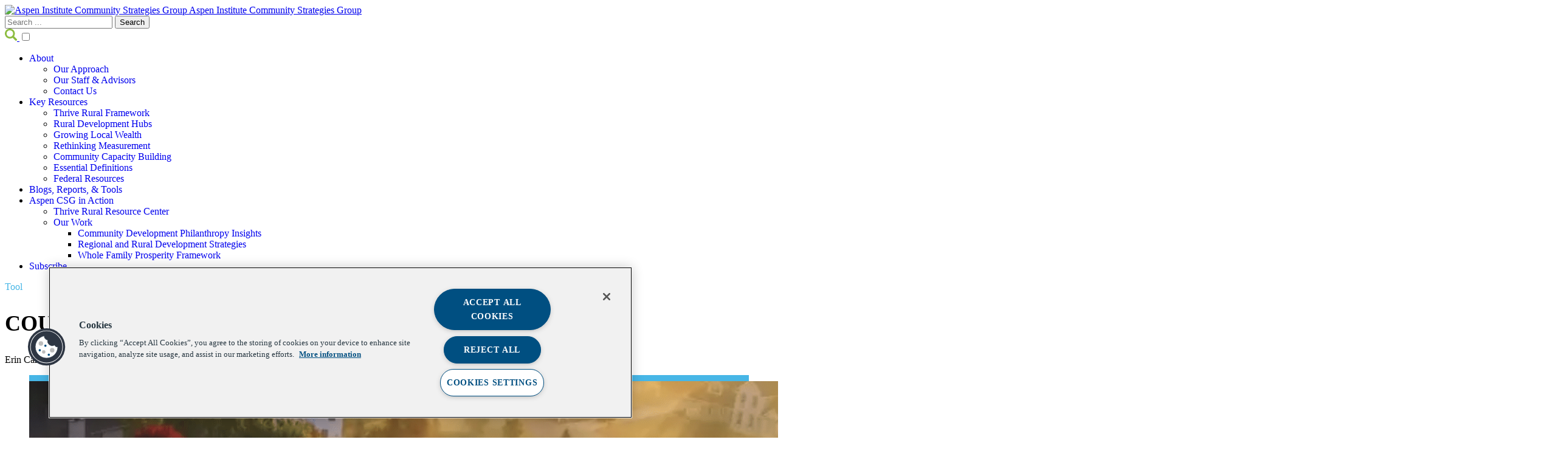

--- FILE ---
content_type: text/html; charset=UTF-8
request_url: https://www.aspencsg.org/resources/county-governance-project/
body_size: 31922
content:
<!DOCTYPE html>
<html lang="en-US">
<head>

<!-- OneTrust Cookies Consent Notice start for aspencsg.org -->
<script src=https://cdn.cookielaw.org/scripttemplates/otSDKStub.js  type="text/javascript" charset="UTF-8" data-domain-script="0c91c6e5-8598-4e88-aa9e-38e3adfaec14" ></script>
<script type="text/javascript">
function OptanonWrapper() { }
</script>
<!-- OneTrust Cookies Consent Notice end for aspencsg.org -->

<meta charset="UTF-8">
<script type="text/javascript">
/* <![CDATA[ */
var gform;gform||(document.addEventListener("gform_main_scripts_loaded",function(){gform.scriptsLoaded=!0}),document.addEventListener("gform/theme/scripts_loaded",function(){gform.themeScriptsLoaded=!0}),window.addEventListener("DOMContentLoaded",function(){gform.domLoaded=!0}),gform={domLoaded:!1,scriptsLoaded:!1,themeScriptsLoaded:!1,isFormEditor:()=>"function"==typeof InitializeEditor,callIfLoaded:function(o){return!(!gform.domLoaded||!gform.scriptsLoaded||!gform.themeScriptsLoaded&&!gform.isFormEditor()||(gform.isFormEditor()&&console.warn("The use of gform.initializeOnLoaded() is deprecated in the form editor context and will be removed in Gravity Forms 3.1."),o(),0))},initializeOnLoaded:function(o){gform.callIfLoaded(o)||(document.addEventListener("gform_main_scripts_loaded",()=>{gform.scriptsLoaded=!0,gform.callIfLoaded(o)}),document.addEventListener("gform/theme/scripts_loaded",()=>{gform.themeScriptsLoaded=!0,gform.callIfLoaded(o)}),window.addEventListener("DOMContentLoaded",()=>{gform.domLoaded=!0,gform.callIfLoaded(o)}))},hooks:{action:{},filter:{}},addAction:function(o,r,e,t){gform.addHook("action",o,r,e,t)},addFilter:function(o,r,e,t){gform.addHook("filter",o,r,e,t)},doAction:function(o){gform.doHook("action",o,arguments)},applyFilters:function(o){return gform.doHook("filter",o,arguments)},removeAction:function(o,r){gform.removeHook("action",o,r)},removeFilter:function(o,r,e){gform.removeHook("filter",o,r,e)},addHook:function(o,r,e,t,n){null==gform.hooks[o][r]&&(gform.hooks[o][r]=[]);var d=gform.hooks[o][r];null==n&&(n=r+"_"+d.length),gform.hooks[o][r].push({tag:n,callable:e,priority:t=null==t?10:t})},doHook:function(r,o,e){var t;if(e=Array.prototype.slice.call(e,1),null!=gform.hooks[r][o]&&((o=gform.hooks[r][o]).sort(function(o,r){return o.priority-r.priority}),o.forEach(function(o){"function"!=typeof(t=o.callable)&&(t=window[t]),"action"==r?t.apply(null,e):e[0]=t.apply(null,e)})),"filter"==r)return e[0]},removeHook:function(o,r,t,n){var e;null!=gform.hooks[o][r]&&(e=(e=gform.hooks[o][r]).filter(function(o,r,e){return!!(null!=n&&n!=o.tag||null!=t&&t!=o.priority)}),gform.hooks[o][r]=e)}});
/* ]]> */
</script>

<meta name="viewport" content="width=device-width, initial-scale=1">
<link rel="profile" href="http://gmpg.org/xfn/11">
<link rel="pingback" href="https://www.aspencsg.org/xmlrpc.php">
<link rel="alternate" hreflang="en-us" href="https://www.aspencsg.org">

<meta name='robots' content='index, follow, max-image-preview:large, max-snippet:-1, max-video-preview:-1' />

	<!-- This site is optimized with the Yoast SEO plugin v26.7 - https://yoast.com/wordpress/plugins/seo/ -->
	<title>COUNTY GOVERNANCE PROJECT - Aspen CSG</title>
	<link rel="canonical" href="https://www.aspencsg.org/resources/county-governance-project/" />
	<meta property="og:locale" content="en_US" />
	<meta property="og:type" content="article" />
	<meta property="og:title" content="COUNTY GOVERNANCE PROJECT - Aspen CSG" />
	<meta property="og:description" content="Use this database to compare information across all 48 states with county governments. Select one of the four categories at the top, then dig into specific datasets, maps and charts within each category. In any data table, use the search bar at the top to isolate similar states based on specific data points or click on an indicator name to sort the data." />
	<meta property="og:url" content="https://www.aspencsg.org/resources/county-governance-project/" />
	<meta property="og:site_name" content="Aspen Institute Community Strategies Group" />
	<meta property="article:modified_time" content="2025-08-19T15:26:52+00:00" />
	<meta property="og:image" content="https://www.aspencsg.org/wp-content/uploads/2024/07/NACO.png" />
	<meta property="og:image:width" content="1586" />
	<meta property="og:image:height" content="1030" />
	<meta property="og:image:type" content="image/png" />
	<meta name="twitter:card" content="summary_large_image" />
	<meta name="twitter:site" content="@AspenCSG" />
	<meta name="twitter:label1" content="Est. reading time" />
	<meta name="twitter:data1" content="1 minute" />
	<script type="application/ld+json" class="yoast-schema-graph">{"@context":"https://schema.org","@graph":[{"@type":"WebPage","@id":"https://www.aspencsg.org/resources/county-governance-project/","url":"https://www.aspencsg.org/resources/county-governance-project/","name":"COUNTY GOVERNANCE PROJECT - Aspen CSG","isPartOf":{"@id":"https://www.aspencsg.org/#website"},"primaryImageOfPage":{"@id":"https://www.aspencsg.org/resources/county-governance-project/#primaryimage"},"image":{"@id":"https://www.aspencsg.org/resources/county-governance-project/#primaryimage"},"thumbnailUrl":"https://www.aspencsg.org/wp-content/uploads/2024/07/NACO.png","datePublished":"2023-07-23T13:28:00+00:00","dateModified":"2025-08-19T15:26:52+00:00","breadcrumb":{"@id":"https://www.aspencsg.org/resources/county-governance-project/#breadcrumb"},"inLanguage":"en-US","potentialAction":[{"@type":"ReadAction","target":["https://www.aspencsg.org/resources/county-governance-project/"]}]},{"@type":"ImageObject","inLanguage":"en-US","@id":"https://www.aspencsg.org/resources/county-governance-project/#primaryimage","url":"https://www.aspencsg.org/wp-content/uploads/2024/07/NACO.png","contentUrl":"https://www.aspencsg.org/wp-content/uploads/2024/07/NACO.png","width":1586,"height":1030},{"@type":"BreadcrumbList","@id":"https://www.aspencsg.org/resources/county-governance-project/#breadcrumb","itemListElement":[{"@type":"ListItem","position":1,"name":"Home","item":"https://www.aspencsg.org/"},{"@type":"ListItem","position":2,"name":"COUNTY GOVERNANCE PROJECT"}]},{"@type":"WebSite","@id":"https://www.aspencsg.org/#website","url":"https://www.aspencsg.org/","name":"Aspen Institute Community Strategies Group","description":"Committed to equitable rural prosperity","publisher":{"@id":"https://www.aspencsg.org/#organization"},"alternateName":"Aspen CSG","potentialAction":[{"@type":"SearchAction","target":{"@type":"EntryPoint","urlTemplate":"https://www.aspencsg.org/?s={search_term_string}"},"query-input":{"@type":"PropertyValueSpecification","valueRequired":true,"valueName":"search_term_string"}}],"inLanguage":"en-US"},{"@type":"Organization","@id":"https://www.aspencsg.org/#organization","name":"Aspen Institute Community Strategies Group","alternateName":"Aspen CSG","url":"https://www.aspencsg.org/","logo":{"@type":"ImageObject","inLanguage":"en-US","@id":"https://www.aspencsg.org/#/schema/logo/image/","url":"https://www.aspencsg.org/wp-content/uploads/2022/09/CSG-logo_fullcolor.png","contentUrl":"https://www.aspencsg.org/wp-content/uploads/2022/09/CSG-logo_fullcolor.png","width":1196,"height":514,"caption":"Aspen Institute Community Strategies Group"},"image":{"@id":"https://www.aspencsg.org/#/schema/logo/image/"},"sameAs":["https://x.com/AspenCSG","https://www.linkedin.com/showcase/aspen-institute-community-strategies-group/"]}]}</script>
	<!-- / Yoast SEO plugin. -->


<link rel="alternate" type="application/rss+xml" title="Aspen Institute Community Strategies Group &raquo; Feed" href="https://www.aspencsg.org/feed/" />
<link rel="alternate" type="application/rss+xml" title="Aspen Institute Community Strategies Group &raquo; Comments Feed" href="https://www.aspencsg.org/comments/feed/" />
<link rel="alternate" title="oEmbed (JSON)" type="application/json+oembed" href="https://www.aspencsg.org/wp-json/oembed/1.0/embed?url=https%3A%2F%2Fwww.aspencsg.org%2Fresources%2Fcounty-governance-project%2F" />
<link rel="alternate" title="oEmbed (XML)" type="text/xml+oembed" href="https://www.aspencsg.org/wp-json/oembed/1.0/embed?url=https%3A%2F%2Fwww.aspencsg.org%2Fresources%2Fcounty-governance-project%2F&#038;format=xml" />
<style id='wp-img-auto-sizes-contain-inline-css' type='text/css'>
img:is([sizes=auto i],[sizes^="auto," i]){contain-intrinsic-size:3000px 1500px}
/*# sourceURL=wp-img-auto-sizes-contain-inline-css */
</style>
<style id='wp-block-library-inline-css' type='text/css'>
:root{--wp-block-synced-color:#7a00df;--wp-block-synced-color--rgb:122,0,223;--wp-bound-block-color:var(--wp-block-synced-color);--wp-editor-canvas-background:#ddd;--wp-admin-theme-color:#007cba;--wp-admin-theme-color--rgb:0,124,186;--wp-admin-theme-color-darker-10:#006ba1;--wp-admin-theme-color-darker-10--rgb:0,107,160.5;--wp-admin-theme-color-darker-20:#005a87;--wp-admin-theme-color-darker-20--rgb:0,90,135;--wp-admin-border-width-focus:2px}@media (min-resolution:192dpi){:root{--wp-admin-border-width-focus:1.5px}}.wp-element-button{cursor:pointer}:root .has-very-light-gray-background-color{background-color:#eee}:root .has-very-dark-gray-background-color{background-color:#313131}:root .has-very-light-gray-color{color:#eee}:root .has-very-dark-gray-color{color:#313131}:root .has-vivid-green-cyan-to-vivid-cyan-blue-gradient-background{background:linear-gradient(135deg,#00d084,#0693e3)}:root .has-purple-crush-gradient-background{background:linear-gradient(135deg,#34e2e4,#4721fb 50%,#ab1dfe)}:root .has-hazy-dawn-gradient-background{background:linear-gradient(135deg,#faaca8,#dad0ec)}:root .has-subdued-olive-gradient-background{background:linear-gradient(135deg,#fafae1,#67a671)}:root .has-atomic-cream-gradient-background{background:linear-gradient(135deg,#fdd79a,#004a59)}:root .has-nightshade-gradient-background{background:linear-gradient(135deg,#330968,#31cdcf)}:root .has-midnight-gradient-background{background:linear-gradient(135deg,#020381,#2874fc)}:root{--wp--preset--font-size--normal:16px;--wp--preset--font-size--huge:42px}.has-regular-font-size{font-size:1em}.has-larger-font-size{font-size:2.625em}.has-normal-font-size{font-size:var(--wp--preset--font-size--normal)}.has-huge-font-size{font-size:var(--wp--preset--font-size--huge)}.has-text-align-center{text-align:center}.has-text-align-left{text-align:left}.has-text-align-right{text-align:right}.has-fit-text{white-space:nowrap!important}#end-resizable-editor-section{display:none}.aligncenter{clear:both}.items-justified-left{justify-content:flex-start}.items-justified-center{justify-content:center}.items-justified-right{justify-content:flex-end}.items-justified-space-between{justify-content:space-between}.screen-reader-text{border:0;clip-path:inset(50%);height:1px;margin:-1px;overflow:hidden;padding:0;position:absolute;width:1px;word-wrap:normal!important}.screen-reader-text:focus{background-color:#ddd;clip-path:none;color:#444;display:block;font-size:1em;height:auto;left:5px;line-height:normal;padding:15px 23px 14px;text-decoration:none;top:5px;width:auto;z-index:100000}html :where(.has-border-color){border-style:solid}html :where([style*=border-top-color]){border-top-style:solid}html :where([style*=border-right-color]){border-right-style:solid}html :where([style*=border-bottom-color]){border-bottom-style:solid}html :where([style*=border-left-color]){border-left-style:solid}html :where([style*=border-width]){border-style:solid}html :where([style*=border-top-width]){border-top-style:solid}html :where([style*=border-right-width]){border-right-style:solid}html :where([style*=border-bottom-width]){border-bottom-style:solid}html :where([style*=border-left-width]){border-left-style:solid}html :where(img[class*=wp-image-]){height:auto;max-width:100%}:where(figure){margin:0 0 1em}html :where(.is-position-sticky){--wp-admin--admin-bar--position-offset:var(--wp-admin--admin-bar--height,0px)}@media screen and (max-width:600px){html :where(.is-position-sticky){--wp-admin--admin-bar--position-offset:0px}}

/*# sourceURL=wp-block-library-inline-css */
</style><link rel='stylesheet' id='wp-block-heading-css' href='https://www.aspencsg.org/wp-includes/blocks/heading/style.min.css?ver=6.9' type='text/css' media='all' />
<style id='wp-block-image-inline-css' type='text/css'>
.wp-block-image>a,.wp-block-image>figure>a{display:inline-block}.wp-block-image img{box-sizing:border-box;height:auto;max-width:100%;vertical-align:bottom}@media not (prefers-reduced-motion){.wp-block-image img.hide{visibility:hidden}.wp-block-image img.show{animation:show-content-image .4s}}.wp-block-image[style*=border-radius] img,.wp-block-image[style*=border-radius]>a{border-radius:inherit}.wp-block-image.has-custom-border img{box-sizing:border-box}.wp-block-image.aligncenter{text-align:center}.wp-block-image.alignfull>a,.wp-block-image.alignwide>a{width:100%}.wp-block-image.alignfull img,.wp-block-image.alignwide img{height:auto;width:100%}.wp-block-image .aligncenter,.wp-block-image .alignleft,.wp-block-image .alignright,.wp-block-image.aligncenter,.wp-block-image.alignleft,.wp-block-image.alignright{display:table}.wp-block-image .aligncenter>figcaption,.wp-block-image .alignleft>figcaption,.wp-block-image .alignright>figcaption,.wp-block-image.aligncenter>figcaption,.wp-block-image.alignleft>figcaption,.wp-block-image.alignright>figcaption{caption-side:bottom;display:table-caption}.wp-block-image .alignleft{float:left;margin:.5em 1em .5em 0}.wp-block-image .alignright{float:right;margin:.5em 0 .5em 1em}.wp-block-image .aligncenter{margin-left:auto;margin-right:auto}.wp-block-image :where(figcaption){margin-bottom:1em;margin-top:.5em}.wp-block-image.is-style-circle-mask img{border-radius:9999px}@supports ((-webkit-mask-image:none) or (mask-image:none)) or (-webkit-mask-image:none){.wp-block-image.is-style-circle-mask img{border-radius:0;-webkit-mask-image:url('data:image/svg+xml;utf8,<svg viewBox="0 0 100 100" xmlns="http://www.w3.org/2000/svg"><circle cx="50" cy="50" r="50"/></svg>');mask-image:url('data:image/svg+xml;utf8,<svg viewBox="0 0 100 100" xmlns="http://www.w3.org/2000/svg"><circle cx="50" cy="50" r="50"/></svg>');mask-mode:alpha;-webkit-mask-position:center;mask-position:center;-webkit-mask-repeat:no-repeat;mask-repeat:no-repeat;-webkit-mask-size:contain;mask-size:contain}}:root :where(.wp-block-image.is-style-rounded img,.wp-block-image .is-style-rounded img){border-radius:9999px}.wp-block-image figure{margin:0}.wp-lightbox-container{display:flex;flex-direction:column;position:relative}.wp-lightbox-container img{cursor:zoom-in}.wp-lightbox-container img:hover+button{opacity:1}.wp-lightbox-container button{align-items:center;backdrop-filter:blur(16px) saturate(180%);background-color:#5a5a5a40;border:none;border-radius:4px;cursor:zoom-in;display:flex;height:20px;justify-content:center;opacity:0;padding:0;position:absolute;right:16px;text-align:center;top:16px;width:20px;z-index:100}@media not (prefers-reduced-motion){.wp-lightbox-container button{transition:opacity .2s ease}}.wp-lightbox-container button:focus-visible{outline:3px auto #5a5a5a40;outline:3px auto -webkit-focus-ring-color;outline-offset:3px}.wp-lightbox-container button:hover{cursor:pointer;opacity:1}.wp-lightbox-container button:focus{opacity:1}.wp-lightbox-container button:focus,.wp-lightbox-container button:hover,.wp-lightbox-container button:not(:hover):not(:active):not(.has-background){background-color:#5a5a5a40;border:none}.wp-lightbox-overlay{box-sizing:border-box;cursor:zoom-out;height:100vh;left:0;overflow:hidden;position:fixed;top:0;visibility:hidden;width:100%;z-index:100000}.wp-lightbox-overlay .close-button{align-items:center;cursor:pointer;display:flex;justify-content:center;min-height:40px;min-width:40px;padding:0;position:absolute;right:calc(env(safe-area-inset-right) + 16px);top:calc(env(safe-area-inset-top) + 16px);z-index:5000000}.wp-lightbox-overlay .close-button:focus,.wp-lightbox-overlay .close-button:hover,.wp-lightbox-overlay .close-button:not(:hover):not(:active):not(.has-background){background:none;border:none}.wp-lightbox-overlay .lightbox-image-container{height:var(--wp--lightbox-container-height);left:50%;overflow:hidden;position:absolute;top:50%;transform:translate(-50%,-50%);transform-origin:top left;width:var(--wp--lightbox-container-width);z-index:9999999999}.wp-lightbox-overlay .wp-block-image{align-items:center;box-sizing:border-box;display:flex;height:100%;justify-content:center;margin:0;position:relative;transform-origin:0 0;width:100%;z-index:3000000}.wp-lightbox-overlay .wp-block-image img{height:var(--wp--lightbox-image-height);min-height:var(--wp--lightbox-image-height);min-width:var(--wp--lightbox-image-width);width:var(--wp--lightbox-image-width)}.wp-lightbox-overlay .wp-block-image figcaption{display:none}.wp-lightbox-overlay button{background:none;border:none}.wp-lightbox-overlay .scrim{background-color:#fff;height:100%;opacity:.9;position:absolute;width:100%;z-index:2000000}.wp-lightbox-overlay.active{visibility:visible}@media not (prefers-reduced-motion){.wp-lightbox-overlay.active{animation:turn-on-visibility .25s both}.wp-lightbox-overlay.active img{animation:turn-on-visibility .35s both}.wp-lightbox-overlay.show-closing-animation:not(.active){animation:turn-off-visibility .35s both}.wp-lightbox-overlay.show-closing-animation:not(.active) img{animation:turn-off-visibility .25s both}.wp-lightbox-overlay.zoom.active{animation:none;opacity:1;visibility:visible}.wp-lightbox-overlay.zoom.active .lightbox-image-container{animation:lightbox-zoom-in .4s}.wp-lightbox-overlay.zoom.active .lightbox-image-container img{animation:none}.wp-lightbox-overlay.zoom.active .scrim{animation:turn-on-visibility .4s forwards}.wp-lightbox-overlay.zoom.show-closing-animation:not(.active){animation:none}.wp-lightbox-overlay.zoom.show-closing-animation:not(.active) .lightbox-image-container{animation:lightbox-zoom-out .4s}.wp-lightbox-overlay.zoom.show-closing-animation:not(.active) .lightbox-image-container img{animation:none}.wp-lightbox-overlay.zoom.show-closing-animation:not(.active) .scrim{animation:turn-off-visibility .4s forwards}}@keyframes show-content-image{0%{visibility:hidden}99%{visibility:hidden}to{visibility:visible}}@keyframes turn-on-visibility{0%{opacity:0}to{opacity:1}}@keyframes turn-off-visibility{0%{opacity:1;visibility:visible}99%{opacity:0;visibility:visible}to{opacity:0;visibility:hidden}}@keyframes lightbox-zoom-in{0%{transform:translate(calc((-100vw + var(--wp--lightbox-scrollbar-width))/2 + var(--wp--lightbox-initial-left-position)),calc(-50vh + var(--wp--lightbox-initial-top-position))) scale(var(--wp--lightbox-scale))}to{transform:translate(-50%,-50%) scale(1)}}@keyframes lightbox-zoom-out{0%{transform:translate(-50%,-50%) scale(1);visibility:visible}99%{visibility:visible}to{transform:translate(calc((-100vw + var(--wp--lightbox-scrollbar-width))/2 + var(--wp--lightbox-initial-left-position)),calc(-50vh + var(--wp--lightbox-initial-top-position))) scale(var(--wp--lightbox-scale));visibility:hidden}}
/*# sourceURL=https://www.aspencsg.org/wp-includes/blocks/image/style.min.css */
</style>
<style id='wp-block-columns-inline-css' type='text/css'>
.wp-block-columns{box-sizing:border-box;display:flex;flex-wrap:wrap!important}@media (min-width:782px){.wp-block-columns{flex-wrap:nowrap!important}}.wp-block-columns{align-items:normal!important}.wp-block-columns.are-vertically-aligned-top{align-items:flex-start}.wp-block-columns.are-vertically-aligned-center{align-items:center}.wp-block-columns.are-vertically-aligned-bottom{align-items:flex-end}@media (max-width:781px){.wp-block-columns:not(.is-not-stacked-on-mobile)>.wp-block-column{flex-basis:100%!important}}@media (min-width:782px){.wp-block-columns:not(.is-not-stacked-on-mobile)>.wp-block-column{flex-basis:0;flex-grow:1}.wp-block-columns:not(.is-not-stacked-on-mobile)>.wp-block-column[style*=flex-basis]{flex-grow:0}}.wp-block-columns.is-not-stacked-on-mobile{flex-wrap:nowrap!important}.wp-block-columns.is-not-stacked-on-mobile>.wp-block-column{flex-basis:0;flex-grow:1}.wp-block-columns.is-not-stacked-on-mobile>.wp-block-column[style*=flex-basis]{flex-grow:0}:where(.wp-block-columns){margin-bottom:1.75em}:where(.wp-block-columns.has-background){padding:1.25em 2.375em}.wp-block-column{flex-grow:1;min-width:0;overflow-wrap:break-word;word-break:break-word}.wp-block-column.is-vertically-aligned-top{align-self:flex-start}.wp-block-column.is-vertically-aligned-center{align-self:center}.wp-block-column.is-vertically-aligned-bottom{align-self:flex-end}.wp-block-column.is-vertically-aligned-stretch{align-self:stretch}.wp-block-column.is-vertically-aligned-bottom,.wp-block-column.is-vertically-aligned-center,.wp-block-column.is-vertically-aligned-top{width:100%}
/*# sourceURL=https://www.aspencsg.org/wp-includes/blocks/columns/style.min.css */
</style>
<style id='wp-block-paragraph-inline-css' type='text/css'>
.is-small-text{font-size:.875em}.is-regular-text{font-size:1em}.is-large-text{font-size:2.25em}.is-larger-text{font-size:3em}.has-drop-cap:not(:focus):first-letter{float:left;font-size:8.4em;font-style:normal;font-weight:100;line-height:.68;margin:.05em .1em 0 0;text-transform:uppercase}body.rtl .has-drop-cap:not(:focus):first-letter{float:none;margin-left:.1em}p.has-drop-cap.has-background{overflow:hidden}:root :where(p.has-background){padding:1.25em 2.375em}:where(p.has-text-color:not(.has-link-color)) a{color:inherit}p.has-text-align-left[style*="writing-mode:vertical-lr"],p.has-text-align-right[style*="writing-mode:vertical-rl"]{rotate:180deg}
/*# sourceURL=https://www.aspencsg.org/wp-includes/blocks/paragraph/style.min.css */
</style>
<style id='wp-block-social-links-inline-css' type='text/css'>
.wp-block-social-links{background:none;box-sizing:border-box;margin-left:0;padding-left:0;padding-right:0;text-indent:0}.wp-block-social-links .wp-social-link a,.wp-block-social-links .wp-social-link a:hover{border-bottom:0;box-shadow:none;text-decoration:none}.wp-block-social-links .wp-social-link svg{height:1em;width:1em}.wp-block-social-links .wp-social-link span:not(.screen-reader-text){font-size:.65em;margin-left:.5em;margin-right:.5em}.wp-block-social-links.has-small-icon-size{font-size:16px}.wp-block-social-links,.wp-block-social-links.has-normal-icon-size{font-size:24px}.wp-block-social-links.has-large-icon-size{font-size:36px}.wp-block-social-links.has-huge-icon-size{font-size:48px}.wp-block-social-links.aligncenter{display:flex;justify-content:center}.wp-block-social-links.alignright{justify-content:flex-end}.wp-block-social-link{border-radius:9999px;display:block}@media not (prefers-reduced-motion){.wp-block-social-link{transition:transform .1s ease}}.wp-block-social-link{height:auto}.wp-block-social-link a{align-items:center;display:flex;line-height:0}.wp-block-social-link:hover{transform:scale(1.1)}.wp-block-social-links .wp-block-social-link.wp-social-link{display:inline-block;margin:0;padding:0}.wp-block-social-links .wp-block-social-link.wp-social-link .wp-block-social-link-anchor,.wp-block-social-links .wp-block-social-link.wp-social-link .wp-block-social-link-anchor svg,.wp-block-social-links .wp-block-social-link.wp-social-link .wp-block-social-link-anchor:active,.wp-block-social-links .wp-block-social-link.wp-social-link .wp-block-social-link-anchor:hover,.wp-block-social-links .wp-block-social-link.wp-social-link .wp-block-social-link-anchor:visited{color:currentColor;fill:currentColor}:where(.wp-block-social-links:not(.is-style-logos-only)) .wp-social-link{background-color:#f0f0f0;color:#444}:where(.wp-block-social-links:not(.is-style-logos-only)) .wp-social-link-amazon{background-color:#f90;color:#fff}:where(.wp-block-social-links:not(.is-style-logos-only)) .wp-social-link-bandcamp{background-color:#1ea0c3;color:#fff}:where(.wp-block-social-links:not(.is-style-logos-only)) .wp-social-link-behance{background-color:#0757fe;color:#fff}:where(.wp-block-social-links:not(.is-style-logos-only)) .wp-social-link-bluesky{background-color:#0a7aff;color:#fff}:where(.wp-block-social-links:not(.is-style-logos-only)) .wp-social-link-codepen{background-color:#1e1f26;color:#fff}:where(.wp-block-social-links:not(.is-style-logos-only)) .wp-social-link-deviantart{background-color:#02e49b;color:#fff}:where(.wp-block-social-links:not(.is-style-logos-only)) .wp-social-link-discord{background-color:#5865f2;color:#fff}:where(.wp-block-social-links:not(.is-style-logos-only)) .wp-social-link-dribbble{background-color:#e94c89;color:#fff}:where(.wp-block-social-links:not(.is-style-logos-only)) .wp-social-link-dropbox{background-color:#4280ff;color:#fff}:where(.wp-block-social-links:not(.is-style-logos-only)) .wp-social-link-etsy{background-color:#f45800;color:#fff}:where(.wp-block-social-links:not(.is-style-logos-only)) .wp-social-link-facebook{background-color:#0866ff;color:#fff}:where(.wp-block-social-links:not(.is-style-logos-only)) .wp-social-link-fivehundredpx{background-color:#000;color:#fff}:where(.wp-block-social-links:not(.is-style-logos-only)) .wp-social-link-flickr{background-color:#0461dd;color:#fff}:where(.wp-block-social-links:not(.is-style-logos-only)) .wp-social-link-foursquare{background-color:#e65678;color:#fff}:where(.wp-block-social-links:not(.is-style-logos-only)) .wp-social-link-github{background-color:#24292d;color:#fff}:where(.wp-block-social-links:not(.is-style-logos-only)) .wp-social-link-goodreads{background-color:#eceadd;color:#382110}:where(.wp-block-social-links:not(.is-style-logos-only)) .wp-social-link-google{background-color:#ea4434;color:#fff}:where(.wp-block-social-links:not(.is-style-logos-only)) .wp-social-link-gravatar{background-color:#1d4fc4;color:#fff}:where(.wp-block-social-links:not(.is-style-logos-only)) .wp-social-link-instagram{background-color:#f00075;color:#fff}:where(.wp-block-social-links:not(.is-style-logos-only)) .wp-social-link-lastfm{background-color:#e21b24;color:#fff}:where(.wp-block-social-links:not(.is-style-logos-only)) .wp-social-link-linkedin{background-color:#0d66c2;color:#fff}:where(.wp-block-social-links:not(.is-style-logos-only)) .wp-social-link-mastodon{background-color:#3288d4;color:#fff}:where(.wp-block-social-links:not(.is-style-logos-only)) .wp-social-link-medium{background-color:#000;color:#fff}:where(.wp-block-social-links:not(.is-style-logos-only)) .wp-social-link-meetup{background-color:#f6405f;color:#fff}:where(.wp-block-social-links:not(.is-style-logos-only)) .wp-social-link-patreon{background-color:#000;color:#fff}:where(.wp-block-social-links:not(.is-style-logos-only)) .wp-social-link-pinterest{background-color:#e60122;color:#fff}:where(.wp-block-social-links:not(.is-style-logos-only)) .wp-social-link-pocket{background-color:#ef4155;color:#fff}:where(.wp-block-social-links:not(.is-style-logos-only)) .wp-social-link-reddit{background-color:#ff4500;color:#fff}:where(.wp-block-social-links:not(.is-style-logos-only)) .wp-social-link-skype{background-color:#0478d7;color:#fff}:where(.wp-block-social-links:not(.is-style-logos-only)) .wp-social-link-snapchat{background-color:#fefc00;color:#fff;stroke:#000}:where(.wp-block-social-links:not(.is-style-logos-only)) .wp-social-link-soundcloud{background-color:#ff5600;color:#fff}:where(.wp-block-social-links:not(.is-style-logos-only)) .wp-social-link-spotify{background-color:#1bd760;color:#fff}:where(.wp-block-social-links:not(.is-style-logos-only)) .wp-social-link-telegram{background-color:#2aabee;color:#fff}:where(.wp-block-social-links:not(.is-style-logos-only)) .wp-social-link-threads{background-color:#000;color:#fff}:where(.wp-block-social-links:not(.is-style-logos-only)) .wp-social-link-tiktok{background-color:#000;color:#fff}:where(.wp-block-social-links:not(.is-style-logos-only)) .wp-social-link-tumblr{background-color:#011835;color:#fff}:where(.wp-block-social-links:not(.is-style-logos-only)) .wp-social-link-twitch{background-color:#6440a4;color:#fff}:where(.wp-block-social-links:not(.is-style-logos-only)) .wp-social-link-twitter{background-color:#1da1f2;color:#fff}:where(.wp-block-social-links:not(.is-style-logos-only)) .wp-social-link-vimeo{background-color:#1eb7ea;color:#fff}:where(.wp-block-social-links:not(.is-style-logos-only)) .wp-social-link-vk{background-color:#4680c2;color:#fff}:where(.wp-block-social-links:not(.is-style-logos-only)) .wp-social-link-wordpress{background-color:#3499cd;color:#fff}:where(.wp-block-social-links:not(.is-style-logos-only)) .wp-social-link-whatsapp{background-color:#25d366;color:#fff}:where(.wp-block-social-links:not(.is-style-logos-only)) .wp-social-link-x{background-color:#000;color:#fff}:where(.wp-block-social-links:not(.is-style-logos-only)) .wp-social-link-yelp{background-color:#d32422;color:#fff}:where(.wp-block-social-links:not(.is-style-logos-only)) .wp-social-link-youtube{background-color:red;color:#fff}:where(.wp-block-social-links.is-style-logos-only) .wp-social-link{background:none}:where(.wp-block-social-links.is-style-logos-only) .wp-social-link svg{height:1.25em;width:1.25em}:where(.wp-block-social-links.is-style-logos-only) .wp-social-link-amazon{color:#f90}:where(.wp-block-social-links.is-style-logos-only) .wp-social-link-bandcamp{color:#1ea0c3}:where(.wp-block-social-links.is-style-logos-only) .wp-social-link-behance{color:#0757fe}:where(.wp-block-social-links.is-style-logos-only) .wp-social-link-bluesky{color:#0a7aff}:where(.wp-block-social-links.is-style-logos-only) .wp-social-link-codepen{color:#1e1f26}:where(.wp-block-social-links.is-style-logos-only) .wp-social-link-deviantart{color:#02e49b}:where(.wp-block-social-links.is-style-logos-only) .wp-social-link-discord{color:#5865f2}:where(.wp-block-social-links.is-style-logos-only) .wp-social-link-dribbble{color:#e94c89}:where(.wp-block-social-links.is-style-logos-only) .wp-social-link-dropbox{color:#4280ff}:where(.wp-block-social-links.is-style-logos-only) .wp-social-link-etsy{color:#f45800}:where(.wp-block-social-links.is-style-logos-only) .wp-social-link-facebook{color:#0866ff}:where(.wp-block-social-links.is-style-logos-only) .wp-social-link-fivehundredpx{color:#000}:where(.wp-block-social-links.is-style-logos-only) .wp-social-link-flickr{color:#0461dd}:where(.wp-block-social-links.is-style-logos-only) .wp-social-link-foursquare{color:#e65678}:where(.wp-block-social-links.is-style-logos-only) .wp-social-link-github{color:#24292d}:where(.wp-block-social-links.is-style-logos-only) .wp-social-link-goodreads{color:#382110}:where(.wp-block-social-links.is-style-logos-only) .wp-social-link-google{color:#ea4434}:where(.wp-block-social-links.is-style-logos-only) .wp-social-link-gravatar{color:#1d4fc4}:where(.wp-block-social-links.is-style-logos-only) .wp-social-link-instagram{color:#f00075}:where(.wp-block-social-links.is-style-logos-only) .wp-social-link-lastfm{color:#e21b24}:where(.wp-block-social-links.is-style-logos-only) .wp-social-link-linkedin{color:#0d66c2}:where(.wp-block-social-links.is-style-logos-only) .wp-social-link-mastodon{color:#3288d4}:where(.wp-block-social-links.is-style-logos-only) .wp-social-link-medium{color:#000}:where(.wp-block-social-links.is-style-logos-only) .wp-social-link-meetup{color:#f6405f}:where(.wp-block-social-links.is-style-logos-only) .wp-social-link-patreon{color:#000}:where(.wp-block-social-links.is-style-logos-only) .wp-social-link-pinterest{color:#e60122}:where(.wp-block-social-links.is-style-logos-only) .wp-social-link-pocket{color:#ef4155}:where(.wp-block-social-links.is-style-logos-only) .wp-social-link-reddit{color:#ff4500}:where(.wp-block-social-links.is-style-logos-only) .wp-social-link-skype{color:#0478d7}:where(.wp-block-social-links.is-style-logos-only) .wp-social-link-snapchat{color:#fff;stroke:#000}:where(.wp-block-social-links.is-style-logos-only) .wp-social-link-soundcloud{color:#ff5600}:where(.wp-block-social-links.is-style-logos-only) .wp-social-link-spotify{color:#1bd760}:where(.wp-block-social-links.is-style-logos-only) .wp-social-link-telegram{color:#2aabee}:where(.wp-block-social-links.is-style-logos-only) .wp-social-link-threads{color:#000}:where(.wp-block-social-links.is-style-logos-only) .wp-social-link-tiktok{color:#000}:where(.wp-block-social-links.is-style-logos-only) .wp-social-link-tumblr{color:#011835}:where(.wp-block-social-links.is-style-logos-only) .wp-social-link-twitch{color:#6440a4}:where(.wp-block-social-links.is-style-logos-only) .wp-social-link-twitter{color:#1da1f2}:where(.wp-block-social-links.is-style-logos-only) .wp-social-link-vimeo{color:#1eb7ea}:where(.wp-block-social-links.is-style-logos-only) .wp-social-link-vk{color:#4680c2}:where(.wp-block-social-links.is-style-logos-only) .wp-social-link-whatsapp{color:#25d366}:where(.wp-block-social-links.is-style-logos-only) .wp-social-link-wordpress{color:#3499cd}:where(.wp-block-social-links.is-style-logos-only) .wp-social-link-x{color:#000}:where(.wp-block-social-links.is-style-logos-only) .wp-social-link-yelp{color:#d32422}:where(.wp-block-social-links.is-style-logos-only) .wp-social-link-youtube{color:red}.wp-block-social-links.is-style-pill-shape .wp-social-link{width:auto}:root :where(.wp-block-social-links .wp-social-link a){padding:.25em}:root :where(.wp-block-social-links.is-style-logos-only .wp-social-link a){padding:0}:root :where(.wp-block-social-links.is-style-pill-shape .wp-social-link a){padding-left:.6666666667em;padding-right:.6666666667em}.wp-block-social-links:not(.has-icon-color):not(.has-icon-background-color) .wp-social-link-snapchat .wp-block-social-link-label{color:#000}
/*# sourceURL=https://www.aspencsg.org/wp-includes/blocks/social-links/style.min.css */
</style>
<style id='wp-block-spacer-inline-css' type='text/css'>
.wp-block-spacer{clear:both}
/*# sourceURL=https://www.aspencsg.org/wp-includes/blocks/spacer/style.min.css */
</style>
<style id='global-styles-inline-css' type='text/css'>
:root{--wp--preset--aspect-ratio--square: 1;--wp--preset--aspect-ratio--4-3: 4/3;--wp--preset--aspect-ratio--3-4: 3/4;--wp--preset--aspect-ratio--3-2: 3/2;--wp--preset--aspect-ratio--2-3: 2/3;--wp--preset--aspect-ratio--16-9: 16/9;--wp--preset--aspect-ratio--9-16: 9/16;--wp--preset--color--black: #000000;--wp--preset--color--cyan-bluish-gray: #abb8c3;--wp--preset--color--white: #ffffff;--wp--preset--color--pale-pink: #f78da7;--wp--preset--color--vivid-red: #cf2e2e;--wp--preset--color--luminous-vivid-orange: #ff6900;--wp--preset--color--luminous-vivid-amber: #fcb900;--wp--preset--color--light-green-cyan: #7bdcb5;--wp--preset--color--vivid-green-cyan: #00d084;--wp--preset--color--pale-cyan-blue: #8ed1fc;--wp--preset--color--vivid-cyan-blue: #0693e3;--wp--preset--color--vivid-purple: #9b51e0;--wp--preset--color--dark-gray-1: #263641;--wp--preset--color--dark-gray-2: #30414B;--wp--preset--color--green: #5B9244;--wp--preset--color--blue: #094B7A;--wp--preset--color--bright-green: #8CBC3F;--wp--preset--color--bright-orange: #D37F27;--wp--preset--color--bright-yellow: #E7E618;--wp--preset--color--bright-blue: #47B6E6;--wp--preset--color--bright-teal: #16D9A1;--wp--preset--color--bright-purple: #B07BFF;--wp--preset--color--maroon: #B44B64;--wp--preset--gradient--vivid-cyan-blue-to-vivid-purple: linear-gradient(135deg,rgb(6,147,227) 0%,rgb(155,81,224) 100%);--wp--preset--gradient--light-green-cyan-to-vivid-green-cyan: linear-gradient(135deg,rgb(122,220,180) 0%,rgb(0,208,130) 100%);--wp--preset--gradient--luminous-vivid-amber-to-luminous-vivid-orange: linear-gradient(135deg,rgb(252,185,0) 0%,rgb(255,105,0) 100%);--wp--preset--gradient--luminous-vivid-orange-to-vivid-red: linear-gradient(135deg,rgb(255,105,0) 0%,rgb(207,46,46) 100%);--wp--preset--gradient--very-light-gray-to-cyan-bluish-gray: linear-gradient(135deg,rgb(238,238,238) 0%,rgb(169,184,195) 100%);--wp--preset--gradient--cool-to-warm-spectrum: linear-gradient(135deg,rgb(74,234,220) 0%,rgb(151,120,209) 20%,rgb(207,42,186) 40%,rgb(238,44,130) 60%,rgb(251,105,98) 80%,rgb(254,248,76) 100%);--wp--preset--gradient--blush-light-purple: linear-gradient(135deg,rgb(255,206,236) 0%,rgb(152,150,240) 100%);--wp--preset--gradient--blush-bordeaux: linear-gradient(135deg,rgb(254,205,165) 0%,rgb(254,45,45) 50%,rgb(107,0,62) 100%);--wp--preset--gradient--luminous-dusk: linear-gradient(135deg,rgb(255,203,112) 0%,rgb(199,81,192) 50%,rgb(65,88,208) 100%);--wp--preset--gradient--pale-ocean: linear-gradient(135deg,rgb(255,245,203) 0%,rgb(182,227,212) 50%,rgb(51,167,181) 100%);--wp--preset--gradient--electric-grass: linear-gradient(135deg,rgb(202,248,128) 0%,rgb(113,206,126) 100%);--wp--preset--gradient--midnight: linear-gradient(135deg,rgb(2,3,129) 0%,rgb(40,116,252) 100%);--wp--preset--gradient--aicsg-gradient: linear-gradient(135deg,rgba(91,146,68,1) 0%,rgb(9,75,122,1) 100%);--wp--preset--font-size--small: 13px;--wp--preset--font-size--medium: 20px;--wp--preset--font-size--large: 36px;--wp--preset--font-size--x-large: 42px;--wp--preset--spacing--20: 0.44rem;--wp--preset--spacing--30: 0.67rem;--wp--preset--spacing--40: 1rem;--wp--preset--spacing--50: 1.5rem;--wp--preset--spacing--60: 2.25rem;--wp--preset--spacing--70: 3.38rem;--wp--preset--spacing--80: 5.06rem;--wp--preset--shadow--natural: 6px 6px 9px rgba(0, 0, 0, 0.2);--wp--preset--shadow--deep: 12px 12px 50px rgba(0, 0, 0, 0.4);--wp--preset--shadow--sharp: 6px 6px 0px rgba(0, 0, 0, 0.2);--wp--preset--shadow--outlined: 6px 6px 0px -3px rgb(255, 255, 255), 6px 6px rgb(0, 0, 0);--wp--preset--shadow--crisp: 6px 6px 0px rgb(0, 0, 0);}:root { --wp--style--global--content-size: 1300px;--wp--style--global--wide-size: 1300px; }:where(body) { margin: 0; }.wp-site-blocks > .alignleft { float: left; margin-right: 2em; }.wp-site-blocks > .alignright { float: right; margin-left: 2em; }.wp-site-blocks > .aligncenter { justify-content: center; margin-left: auto; margin-right: auto; }:where(.wp-site-blocks) > * { margin-block-start: 24px; margin-block-end: 0; }:where(.wp-site-blocks) > :first-child { margin-block-start: 0; }:where(.wp-site-blocks) > :last-child { margin-block-end: 0; }:root { --wp--style--block-gap: 24px; }:root :where(.is-layout-flow) > :first-child{margin-block-start: 0;}:root :where(.is-layout-flow) > :last-child{margin-block-end: 0;}:root :where(.is-layout-flow) > *{margin-block-start: 24px;margin-block-end: 0;}:root :where(.is-layout-constrained) > :first-child{margin-block-start: 0;}:root :where(.is-layout-constrained) > :last-child{margin-block-end: 0;}:root :where(.is-layout-constrained) > *{margin-block-start: 24px;margin-block-end: 0;}:root :where(.is-layout-flex){gap: 24px;}:root :where(.is-layout-grid){gap: 24px;}.is-layout-flow > .alignleft{float: left;margin-inline-start: 0;margin-inline-end: 2em;}.is-layout-flow > .alignright{float: right;margin-inline-start: 2em;margin-inline-end: 0;}.is-layout-flow > .aligncenter{margin-left: auto !important;margin-right: auto !important;}.is-layout-constrained > .alignleft{float: left;margin-inline-start: 0;margin-inline-end: 2em;}.is-layout-constrained > .alignright{float: right;margin-inline-start: 2em;margin-inline-end: 0;}.is-layout-constrained > .aligncenter{margin-left: auto !important;margin-right: auto !important;}.is-layout-constrained > :where(:not(.alignleft):not(.alignright):not(.alignfull)){max-width: var(--wp--style--global--content-size);margin-left: auto !important;margin-right: auto !important;}.is-layout-constrained > .alignwide{max-width: var(--wp--style--global--wide-size);}body .is-layout-flex{display: flex;}.is-layout-flex{flex-wrap: wrap;align-items: center;}.is-layout-flex > :is(*, div){margin: 0;}body .is-layout-grid{display: grid;}.is-layout-grid > :is(*, div){margin: 0;}body{padding-top: 0px;padding-right: 0px;padding-bottom: 0px;padding-left: 0px;}a:where(:not(.wp-element-button)){text-decoration: underline;}:root :where(.wp-element-button, .wp-block-button__link){background-color: #32373c;border-width: 0;color: #fff;font-family: inherit;font-size: inherit;font-style: inherit;font-weight: inherit;letter-spacing: inherit;line-height: inherit;padding-top: calc(0.667em + 2px);padding-right: calc(1.333em + 2px);padding-bottom: calc(0.667em + 2px);padding-left: calc(1.333em + 2px);text-decoration: none;text-transform: inherit;}.has-black-color{color: var(--wp--preset--color--black) !important;}.has-cyan-bluish-gray-color{color: var(--wp--preset--color--cyan-bluish-gray) !important;}.has-white-color{color: var(--wp--preset--color--white) !important;}.has-pale-pink-color{color: var(--wp--preset--color--pale-pink) !important;}.has-vivid-red-color{color: var(--wp--preset--color--vivid-red) !important;}.has-luminous-vivid-orange-color{color: var(--wp--preset--color--luminous-vivid-orange) !important;}.has-luminous-vivid-amber-color{color: var(--wp--preset--color--luminous-vivid-amber) !important;}.has-light-green-cyan-color{color: var(--wp--preset--color--light-green-cyan) !important;}.has-vivid-green-cyan-color{color: var(--wp--preset--color--vivid-green-cyan) !important;}.has-pale-cyan-blue-color{color: var(--wp--preset--color--pale-cyan-blue) !important;}.has-vivid-cyan-blue-color{color: var(--wp--preset--color--vivid-cyan-blue) !important;}.has-vivid-purple-color{color: var(--wp--preset--color--vivid-purple) !important;}.has-dark-gray-1-color{color: var(--wp--preset--color--dark-gray-1) !important;}.has-dark-gray-2-color{color: var(--wp--preset--color--dark-gray-2) !important;}.has-green-color{color: var(--wp--preset--color--green) !important;}.has-blue-color{color: var(--wp--preset--color--blue) !important;}.has-bright-green-color{color: var(--wp--preset--color--bright-green) !important;}.has-bright-orange-color{color: var(--wp--preset--color--bright-orange) !important;}.has-bright-yellow-color{color: var(--wp--preset--color--bright-yellow) !important;}.has-bright-blue-color{color: var(--wp--preset--color--bright-blue) !important;}.has-bright-teal-color{color: var(--wp--preset--color--bright-teal) !important;}.has-bright-purple-color{color: var(--wp--preset--color--bright-purple) !important;}.has-maroon-color{color: var(--wp--preset--color--maroon) !important;}.has-black-background-color{background-color: var(--wp--preset--color--black) !important;}.has-cyan-bluish-gray-background-color{background-color: var(--wp--preset--color--cyan-bluish-gray) !important;}.has-white-background-color{background-color: var(--wp--preset--color--white) !important;}.has-pale-pink-background-color{background-color: var(--wp--preset--color--pale-pink) !important;}.has-vivid-red-background-color{background-color: var(--wp--preset--color--vivid-red) !important;}.has-luminous-vivid-orange-background-color{background-color: var(--wp--preset--color--luminous-vivid-orange) !important;}.has-luminous-vivid-amber-background-color{background-color: var(--wp--preset--color--luminous-vivid-amber) !important;}.has-light-green-cyan-background-color{background-color: var(--wp--preset--color--light-green-cyan) !important;}.has-vivid-green-cyan-background-color{background-color: var(--wp--preset--color--vivid-green-cyan) !important;}.has-pale-cyan-blue-background-color{background-color: var(--wp--preset--color--pale-cyan-blue) !important;}.has-vivid-cyan-blue-background-color{background-color: var(--wp--preset--color--vivid-cyan-blue) !important;}.has-vivid-purple-background-color{background-color: var(--wp--preset--color--vivid-purple) !important;}.has-dark-gray-1-background-color{background-color: var(--wp--preset--color--dark-gray-1) !important;}.has-dark-gray-2-background-color{background-color: var(--wp--preset--color--dark-gray-2) !important;}.has-green-background-color{background-color: var(--wp--preset--color--green) !important;}.has-blue-background-color{background-color: var(--wp--preset--color--blue) !important;}.has-bright-green-background-color{background-color: var(--wp--preset--color--bright-green) !important;}.has-bright-orange-background-color{background-color: var(--wp--preset--color--bright-orange) !important;}.has-bright-yellow-background-color{background-color: var(--wp--preset--color--bright-yellow) !important;}.has-bright-blue-background-color{background-color: var(--wp--preset--color--bright-blue) !important;}.has-bright-teal-background-color{background-color: var(--wp--preset--color--bright-teal) !important;}.has-bright-purple-background-color{background-color: var(--wp--preset--color--bright-purple) !important;}.has-maroon-background-color{background-color: var(--wp--preset--color--maroon) !important;}.has-black-border-color{border-color: var(--wp--preset--color--black) !important;}.has-cyan-bluish-gray-border-color{border-color: var(--wp--preset--color--cyan-bluish-gray) !important;}.has-white-border-color{border-color: var(--wp--preset--color--white) !important;}.has-pale-pink-border-color{border-color: var(--wp--preset--color--pale-pink) !important;}.has-vivid-red-border-color{border-color: var(--wp--preset--color--vivid-red) !important;}.has-luminous-vivid-orange-border-color{border-color: var(--wp--preset--color--luminous-vivid-orange) !important;}.has-luminous-vivid-amber-border-color{border-color: var(--wp--preset--color--luminous-vivid-amber) !important;}.has-light-green-cyan-border-color{border-color: var(--wp--preset--color--light-green-cyan) !important;}.has-vivid-green-cyan-border-color{border-color: var(--wp--preset--color--vivid-green-cyan) !important;}.has-pale-cyan-blue-border-color{border-color: var(--wp--preset--color--pale-cyan-blue) !important;}.has-vivid-cyan-blue-border-color{border-color: var(--wp--preset--color--vivid-cyan-blue) !important;}.has-vivid-purple-border-color{border-color: var(--wp--preset--color--vivid-purple) !important;}.has-dark-gray-1-border-color{border-color: var(--wp--preset--color--dark-gray-1) !important;}.has-dark-gray-2-border-color{border-color: var(--wp--preset--color--dark-gray-2) !important;}.has-green-border-color{border-color: var(--wp--preset--color--green) !important;}.has-blue-border-color{border-color: var(--wp--preset--color--blue) !important;}.has-bright-green-border-color{border-color: var(--wp--preset--color--bright-green) !important;}.has-bright-orange-border-color{border-color: var(--wp--preset--color--bright-orange) !important;}.has-bright-yellow-border-color{border-color: var(--wp--preset--color--bright-yellow) !important;}.has-bright-blue-border-color{border-color: var(--wp--preset--color--bright-blue) !important;}.has-bright-teal-border-color{border-color: var(--wp--preset--color--bright-teal) !important;}.has-bright-purple-border-color{border-color: var(--wp--preset--color--bright-purple) !important;}.has-maroon-border-color{border-color: var(--wp--preset--color--maroon) !important;}.has-vivid-cyan-blue-to-vivid-purple-gradient-background{background: var(--wp--preset--gradient--vivid-cyan-blue-to-vivid-purple) !important;}.has-light-green-cyan-to-vivid-green-cyan-gradient-background{background: var(--wp--preset--gradient--light-green-cyan-to-vivid-green-cyan) !important;}.has-luminous-vivid-amber-to-luminous-vivid-orange-gradient-background{background: var(--wp--preset--gradient--luminous-vivid-amber-to-luminous-vivid-orange) !important;}.has-luminous-vivid-orange-to-vivid-red-gradient-background{background: var(--wp--preset--gradient--luminous-vivid-orange-to-vivid-red) !important;}.has-very-light-gray-to-cyan-bluish-gray-gradient-background{background: var(--wp--preset--gradient--very-light-gray-to-cyan-bluish-gray) !important;}.has-cool-to-warm-spectrum-gradient-background{background: var(--wp--preset--gradient--cool-to-warm-spectrum) !important;}.has-blush-light-purple-gradient-background{background: var(--wp--preset--gradient--blush-light-purple) !important;}.has-blush-bordeaux-gradient-background{background: var(--wp--preset--gradient--blush-bordeaux) !important;}.has-luminous-dusk-gradient-background{background: var(--wp--preset--gradient--luminous-dusk) !important;}.has-pale-ocean-gradient-background{background: var(--wp--preset--gradient--pale-ocean) !important;}.has-electric-grass-gradient-background{background: var(--wp--preset--gradient--electric-grass) !important;}.has-midnight-gradient-background{background: var(--wp--preset--gradient--midnight) !important;}.has-aicsg-gradient-gradient-background{background: var(--wp--preset--gradient--aicsg-gradient) !important;}.has-small-font-size{font-size: var(--wp--preset--font-size--small) !important;}.has-medium-font-size{font-size: var(--wp--preset--font-size--medium) !important;}.has-large-font-size{font-size: var(--wp--preset--font-size--large) !important;}.has-x-large-font-size{font-size: var(--wp--preset--font-size--x-large) !important;}
/*# sourceURL=global-styles-inline-css */
</style>
<style id='core-block-supports-inline-css' type='text/css'>
.wp-container-core-social-links-is-layout-a89b3969{justify-content:center;}.wp-container-core-columns-is-layout-28f84493{flex-wrap:nowrap;}
/*# sourceURL=core-block-supports-inline-css */
</style>

<link rel='stylesheet' id='wp-popup-css-css' href='https://www.aspencsg.org/wp-content/plugins/wp-pop-up/assets/wp-popup.css?ver=1.2.7' type='text/css' media='all' />
<style id='wp-popup-css-inline-css' type='text/css'>
	.wp-popup .wp-popup-content{
		max-width: 600px;
		padding: 45px;
		border-width: 4px;
		border-radius: 4px;
		border-color: #ffffff;
		opacity: 1;
		background-color: #528cbf;
		border-style:solid;
	}
	.wp-popup{
		background-color: rgba(30,115,190,0);
	}

/*# sourceURL=wp-popup-css-inline-css */
</style>
<link rel='stylesheet' id='crate_style-css' href='https://www.aspencsg.org/wp-content/themes/crate/css/crate.css?ver=17e4428b5d7dfb092faacb78bd18bab41faf5d75' type='text/css' media='all' />
<link rel='stylesheet' id='slick_crate_style-css' href='https://www.aspencsg.org/wp-content/themes/crate/_src/js/vendor/slick/slick.css?ver=17e4428b5d7dfb092faacb78bd18bab41faf5d75' type='text/css' media='all' />
<script type="text/javascript" src="https://www.aspencsg.org/wp-includes/js/jquery/jquery.min.js?ver=3.7.1" id="jquery-core-js"></script>
<script type="text/javascript" src="https://www.aspencsg.org/wp-includes/js/jquery/jquery-migrate.min.js?ver=3.4.1" id="jquery-migrate-js"></script>
<link rel="https://api.w.org/" href="https://www.aspencsg.org/wp-json/" /><link rel="alternate" title="JSON" type="application/json" href="https://www.aspencsg.org/wp-json/wp/v2/resources/7942" /><link rel="EditURI" type="application/rsd+xml" title="RSD" href="https://www.aspencsg.org/xmlrpc.php?rsd" />
<meta name="generator" content="WordPress 6.9" />
<link rel='shortlink' href='https://www.aspencsg.org/?p=7942' />
<meta name="google-site-verification" content="KpnQYwbVYh9n9IVfesZoGKmqeqkrVFz-FtIsCjZIcIc" /><script type="text/javascript">
(function(url){
	if(/(?:Chrome\/26\.0\.1410\.63 Safari\/537\.31|WordfenceTestMonBot)/.test(navigator.userAgent)){ return; }
	var addEvent = function(evt, handler) {
		if (window.addEventListener) {
			document.addEventListener(evt, handler, false);
		} else if (window.attachEvent) {
			document.attachEvent('on' + evt, handler);
		}
	};
	var removeEvent = function(evt, handler) {
		if (window.removeEventListener) {
			document.removeEventListener(evt, handler, false);
		} else if (window.detachEvent) {
			document.detachEvent('on' + evt, handler);
		}
	};
	var evts = 'contextmenu dblclick drag dragend dragenter dragleave dragover dragstart drop keydown keypress keyup mousedown mousemove mouseout mouseover mouseup mousewheel scroll'.split(' ');
	var logHuman = function() {
		if (window.wfLogHumanRan) { return; }
		window.wfLogHumanRan = true;
		var wfscr = document.createElement('script');
		wfscr.type = 'text/javascript';
		wfscr.async = true;
		wfscr.src = url + '&r=' + Math.random();
		(document.getElementsByTagName('head')[0]||document.getElementsByTagName('body')[0]).appendChild(wfscr);
		for (var i = 0; i < evts.length; i++) {
			removeEvent(evts[i], logHuman);
		}
	};
	for (var i = 0; i < evts.length; i++) {
		addEvent(evts[i], logHuman);
	}
})('//www.aspencsg.org/?wordfence_lh=1&hid=73FDA9FF2564DD84341ADDD989191A4E');
</script><link rel="icon" href="https://www.aspencsg.org/wp-content/uploads/2022/08/cropped-favicon-32x32.png" sizes="32x32" />
<link rel="icon" href="https://www.aspencsg.org/wp-content/uploads/2022/08/cropped-favicon-192x192.png" sizes="192x192" />
<link rel="apple-touch-icon" href="https://www.aspencsg.org/wp-content/uploads/2022/08/cropped-favicon-180x180.png" />
<meta name="msapplication-TileImage" content="https://www.aspencsg.org/wp-content/uploads/2022/08/cropped-favicon-270x270.png" />
		<style type="text/css" id="wp-custom-css">
			.post-tile.tile .post-tile-content.no-image {
height: calc( 100% - 175px) !important;
}
.site-header .header-main #nav-items nav.primary-nav-container ul#menu-primary-menu > li,
.site-header .header-main #nav-items nav.primary-nav-container ul li .sub-menu li {
padding-bottom: 0 !important;
}
@media only screen and (max-width: 1150px) {
	.site-header .header-main #nav-items nav.primary-nav-container {
		padding-top: 120px;
		overflow-y: scroll !important;
	}
}
ul li, ol li {
	padding-bottom: 2rem;
}
.wp-block-separator {
    max-width: 10em !important; 
}
ul li br, ol li br {
	/*display: none;*/
}
h1, h2, h3, h4, h5, h6 {
	text-transform: none;
}
/* fix scroll down text being underneath header */
.hentry .entry-content p.scroll-text {
	bottom: -100px !important;
}

.hentry .entry-content .wp-block-cover.round-decor-top > *, .hentry .entry-summary .wp-block-cover.round-decor-top > * {
	z-index: 2;
}

.site-header .header-main #nav-items nav.primary-nav-container ul li a {
	text-decoration: none;
}
.post-tile.tile.publications .highlight-text {
	color: #E7E618;
}

.post-tile.tile h6 {
	color: #FFF !important;
}
.hentry .entry-content .get-connected > .wp-block-cover__inner-container .gform_wrapper form {
	display:block !important;
}
@media (max-width: 900px) {

.hentry .entry-content .get-connected > .wp-block-cover__inner-container .gform_wrapper .gform_fields {
	display:flex!important;
	flex-wrap:wrap!important;
	}
}
@media (min-width: 1024px){
	.mobile-resize {
			max-width: 77% !important;
		padding-left: 20px;
		padding-right: 20px;
		margin: 0 auto !important;
	}
}

/** adjust slider image height */

		.page-id-2192 .hentry .entry-content section.post-tiles.slider .slick-list .slick-track .post-tile img, .hentry .entry-content .post-archive .posts-container.slider .slick-list .slick-track .post-tile img, .hentry .entry-summary section.post-tiles.slider .slick-list .slick-track .post-tile img, .hentry .entry-summary .post-archive .posts-container.slider .slick-list .slick-track .post-tile img  {
	height:350px;
		}
	

@media(min-width:1400px){
	.page-id-2192 .hentry .entry-content section.post-tiles.slider .slick-list .slick-track .post-tile img, .hentry .entry-content .post-archive .posts-container.slider .slick-list .slick-track .post-tile img, .hentry .entry-summary section.post-tiles.slider .slick-list .slick-track .post-tile img, .hentry .entry-summary .post-archive .posts-container.slider .slick-list .slick-track .post-tile img  {
	height:500px;
		}
}

.section-tracking-blog{
	padding-right:20px;
}

/* CSHP Support edit - 06.05.23 */
.entry-content .accordion-block .accordion-group-block > .wp-block-group:not(.has-border-color) {
    border-color: #fff;
}
.entry-content .accordion-block .accordion-group-block .accordion-trigger::after {
    border-top-color: #fff;
}
/* CSHP Support edit - 06.16.23 */
figure.wp-block-pullquote blockquote {
    margin: 0 !important;
}
.hentry .entry-content figure.wp-block-pullquote {
	padding: 3rem !important;
}
.hentry .entry-content figure.wp-block-pullquote:not(.has-border-color) {
	border-color: currentColor !important;
}

/* CSHP Support 38059 */
div[id*="accordion-block"] .accordion-group-block .accordion-trigger {
	font-size:2.4rem;
	padding-left: 2.2rem;
}


div[id*='accordion-block'].accordion-block .accordion-group-block .accordion-trigger::after {
	right: 1rem;
}

/* CSHP Support 38204 */
body.blog .archive-header section.post-feature figure.featured-image {
	border: 1px solid #FFFFFF;
}

.post-tile.tile.publications {
	border-top: 5px solid #E7E618;
}

.post-tiles.grid.flex-grid .post-tile {
	display:flex;
	flex-direction:column;
}
.post-tiles.grid.flex-grid .post-tile img {
	aspect-ratio: 1/1;
	height:auto;
	flex: 0 0 auto;
}
.post-tiles.grid.flex-grid .post-tile .post-tile-content {
	height: 100%;
}

/* Fix orange homepage section */
.wp-block-cover.orange-deco-top,
.wp-block-cover.orange-deco-top-alternate {
	overflow: visible;
}

/* CSHP support #39087 */
#post-848 #about-framework
{
	overflow:unset;
}

/* Blog Sidebar Update */
@media only screen and (min-width: 900px) {
	#blog-widget-area {
	float: right;
	max-width: 30%;
	padding-left: 5rem;
	margin-top: 50px !important;
	margin-bottom: 7rem;
}
	.post-archive .posts-container.grid.flex-grid .post-tile {
	min-width: 30%;
}
}
#blog-widget-area {
	margin-top: 2rem;
}
#blog-widget-area p {
	font-weight: 700;
	margin-bottom: 1rem;
	text-align: left;
}
.facetwp-type-checkboxes .facetwp-checkbox.checked {
	background-image: url(../wp-content/themes/crate/_src/img/svg/checkmark.svg);
}
.facetwp-facet-community_economic_topics,
.facetwp-facet-product_type,
.facetwp-facet-resource_type{
	text-align: left;
}
.facetwp-facet-community_economic_topics [data-value="thrive-rural"],
[data-value="rare"],
[data-value="rera"],
[data-value="thrive-rural-nac"],
[data-value="thrive-rural-toc"]{
	display: none;
}
.facetwp-facet-product_type [data-value="thrive-rural"],
[data-value="rare"],
[data-value="rera"],
[data-value="thrive-rural-nac"],
[data-value="thrive-rural-toc"] {
	display: none;
}
.facetwp-facet-reset {
	text-align: left;
}
.facetwp-facet-keyword_search {
	margin-bottom: 1.5rem !important;
	text-align: left;
}
.facetwp-facet-keyword_search input {
	background: none;
	border: none;
	border-bottom: 2px solid #000000;
	-webkit-filter: invert(100%);
}
.facetwp-facet-keyword_search input:focus {
	background: none;
	border: none !important;
	-webkit-filter: invert(0%);
	color: #ffffff;
}
.facetwp-icon:before {
	-webkit-filter: invert(100%);
}
.facetwp-counter {
	display: none;
}


/* show search form on mobile on search archive */


.archive-header .search-form{
	display:flex;
	justify-content:center;
	padding-bottom:10px;

}
.archive-header .search-form .search-submit{
	margin-left:2px;
}
			@media only screen and (min-width: 1151px) {
				.archive-header .search-form {
					display:none;
				}
}

body.blog .archive-header section.post-feature {
	display: flex;
	flex-direction: column-reverse;
	border-bottom: 1px solid;
}

@media only screen and (min-width: 768px) {
	body.blog .archive-header section.post-feature {
		flex-direction: row;
		border-bottom: none;
	}
}

/* Quick fixes for thrive rural info hub */
.hentry .entry-content section.post-tiles.basic .infohub.post-tile.tile img, .hentry .entry-summary section.post-tiles.basic .infohub.post-tile.tile img {
    aspect-ratio: 4;
}
.hentry .entry-content section.post-tiles.basic .infohub.post-tile.tile .pillars-container, .hentry .entry-summary section.post-tiles.basic .infohub.post-tile.tile .pillars-container {
		max-width: 300px;
}
@media (max-width: 767px) {
	.hentry .entry-content section.post-tiles.basic  .infohub.post-tile.tile .pillars-container, .hentry .entry-summary section.post-tiles.basic .infohub.post-tile.tile .pillars-container {
		max-width: unset;
		width: 100%;
	}
	.hentry .entry-content section.post-tiles.basic .post-tile.tile, .hentry .entry-content .post-archive .posts-container.basic .post-tile.tile, .hentry .entry-summary section.post-tiles.basic .post-tile.tile, .hentry .entry-summary .post-archive .posts-container.basic .post-tile.tile {
		display: block;
	}
}
/* keep the final staff columns from balloning */
.staff-block .post-tile {
	max-width:22%!important
}

/*making Gravity Form Required text light gray - Ticket 55366*/
.gfield_required.gfield_required_text {
    color: #cbcbcb !important;
}

.home .gf-turnstile-container {
	margin-top:10px;
}

.home .hentry .entry-content .get-connected > .wp-block-cover__inner-container .gform_wrapper .gform_footer input[type="submit"] {
	margin-top: 5px;
}

/* a11y */
.hentry .entry-content .post-tile.tile,
.hentry .entry-summary .post-tile.tile,
.post-tile.tile {
	border-top: 5px solid #47B6E6;
}

.single article .featured-image, .author article .featured-image {
	border-top: 10px solid #47B6E6;
}

.hentry .entry-content .post-tile.tile .highlight-text,
.hentry .entry-summary .post-tile.tile .highlight-text,
.post-tile.tile .highlight-text,
.hentry .entry-content section.column-informational.bright-blue h6,
.hentry .entry-content section.column-informational.bright-blue .section-title,
.has-bright-blue-color {
	color: #47B6E6;
}

body.blog .archive-header section.post-feature .post-content .post-category-title,
.single article .post-category-title,
.author article .post-category-title,
.hentry .entry-content section.column-informational.bright-blue .wp-block-button__link:hover,
.hentry .entry-content section.column-informational.bright-blue .wp-block-button__link:focus {
	color: #47B6E6 !important;
}

.hentry .entry-content .post-tile.tile .wp-block-button__link,
.hentry .entry-summary .post-tile.tile .wp-block-button__link,
.post-tile.tile .wp-block-button__link {
	color: #47B6E6 !important;
	border-color: #47B6E6 !important;
}

.has-bright-blue-border-color {
	border-color: #47B6E6;
}

body footer.site-footer {
	background: #0A4A7B;
}

.hentry .entry-content .wp-block-cover.maroon-deco-top::after, .hentry .entry-summary .wp-block-cover.maroon-deco-top::after {
	background-image: url("https://a11y-aics.pantheonsite.io/wp-content/themes/crate/images/maroon-deco-bottom.svg");
  bottom: calc(-100% + 2px);
  background-position:
top center;
}

.hentry .entry-content .wp-block-cover.maroon-deco-top::before, .hentry .entry-summary .wp-block-cover.maroon-deco-top::before {
	background-image: url("https://a11y-aics.pantheonsite.io/wp-content/themes/crate/images/maroon-deco-top.svg");
  top: calc(-100% + 2px);
  background-position:
bottom center;
}

.hentry .entry-content .wp-block-cover.maroon-deco-top::before, .hentry .entry-content .wp-block-cover.maroon-deco-top::after, .hentry .entry-summary .wp-block-cover.maroon-deco-top::before, .hentry .entry-summary .wp-block-cover.maroon-deco-top::after {
	content: '';
  position: absolute;
  width: 100%;
  height: 100%;
  background-repeat: no-repeat;
  background-size: 100%;
  pointer-events: none;
}

.hentry .entry-content .wp-block-cover.maroon-deco-top::before {
	z-index: 2;
}

.hentry .entry-content .wp-block-cover.maroon-deco-bot, .hentry .entry-summary .wp-block-cover.maroon-deco-bot {
	margin-bottom: 175px;
}

@media (min-width: 1050px) {
	.hentry .entry-content .wp-block-cover.maroon-deco-bot, .hentry .entry-summary .wp-block-cover.maroon-deco-bot {
		margin-bottom: 275px;
	}
}

.wp-block-cover.maroon-deco-top, .wp-block-cover.maroon-deco-top-alternate {
	overflow: visible;
}

.hentry .entry-content .wp-block-cover.maroon-deco-top-alternate::after, .hentry .entry-summary .wp-block-cover.maroon-deco-top-alternate::after {
	background-image: url("https://a11y-aics.pantheonsite.io/wp-content/themes/crate/images/maroon-deco-bottom-alternate.png");
  bottom: calc(-100% + 2px);
  background-position:
top center;
}

.hentry .entry-content .wp-block-cover.maroon-deco-top-alternate::before, .hentry .entry-summary .wp-block-cover.maroon-deco-top-alternate::before {
	background-image: url("https://a11y-aics.pantheonsite.io/wp-content/themes/crate/images/maroon-deco-top-alternate.png");
  top: calc(-100% + 2px);
  background-position:
bottom center;
}

.hentry .entry-content .wp-block-cover.maroon-deco-top-alternate::before, .hentry .entry-content .wp-block-cover.maroon-deco-top-alternate::after, .hentry .entry-summary .wp-block-cover.maroon-deco-top-alternate::before, .hentry .entry-summary .wp-block-cover.maroon-deco-top-alternate::after {
	content: '';
  position: absolute;
  width: 100%;
  height: 100%;
  background-repeat: no-repeat;
  background-size: 100%;
  z-index: 6;
  pointer-events: none;
}

.hentry .entry-content .wp-block-cover.maroon-deco-bottom-alternate, .hentry .entry-summary .wp-block-cover.maroon-deco-bottom-alternate {
	margin-bottom: 298px;
}


/* full image captions  */
.wp-block-gallery.has-nested-images figure.darker-caption figcaption {
	width: 100%;
	background: linear-gradient(0deg, #0009, #00000060);
}

figure.darker-caption figcaption::before {
	background-color:unset!important ;
}

/*FD Ticket 83222*/
h1 {
	font-size: 36px !important;
}

		</style>
		<link rel='stylesheet' id='gform_basic-css' href='https://www.aspencsg.org/wp-content/plugins/gravityforms/assets/css/dist/basic.min.css?ver=2.9.25' type='text/css' media='all' />
<link rel='stylesheet' id='gform_theme_components-css' href='https://www.aspencsg.org/wp-content/plugins/gravityforms/assets/css/dist/theme-components.min.css?ver=2.9.25' type='text/css' media='all' />
<link rel='stylesheet' id='gform_theme-css' href='https://www.aspencsg.org/wp-content/plugins/gravityforms/assets/css/dist/theme.min.css?ver=2.9.25' type='text/css' media='all' />
</head>

<body class="wp-singular resources-template-default single single-resources postid-7942 wp-theme-crate wp-child-theme-aics single-county-governance-project">
		<div id="body-wrapper">

		<header class="site-header" role="banner" itemscope="itemscope" itemtype="http://schema.org/WPHeader">

						<!-- <div class="header-top">
				<div class="container">
					<nav class="utility-nav">
						<div class="menu"><ul>
<li class="page_item page-item-9084"><a href="https://www.aspencsg.org/2025-trust-in-practice-summit/">2025 Trust in Practice Summit</a></li>
<li class="page_item page-item-6570"><a href="https://www.aspencsg.org/illinois-institute-for-rural-affairs/">35th Annual Rural Economic Development Conference</a></li>
<li class="page_item page-item-7162"><a href="https://www.aspencsg.org/about/">About</a></li>
<li class="page_item page-item-821"><a href="https://www.aspencsg.org/accurate-rural-narrative/">Accurate Rural Narrative</a></li>
<li class="page_item page-item-813"><a href="https://www.aspencsg.org/act-as-a-region/">Act as a Region</a></li>
<li class="page_item page-item-799"><a href="https://www.aspencsg.org/advance-personal-well-being/">Advance Personal Well-Being</a></li>
<li class="page_item page-item-819"><a href="https://www.aspencsg.org/aligned-rural-fields-and-actors/">Aligned Rural Fields and Actors</a></li>
<li class="page_item page-item-7150"><a href="https://www.aspencsg.org/aspen-csg-in-action/">Aspen CSG in Action</a></li>
<li class="page_item page-item-143"><a href="https://www.aspencsg.org/">Aspen Institute Community Strategies Group &#8211; Home</a></li>
<li class="page_item page-item-805"><a href="https://www.aspencsg.org/balanced-development-goals/">Balance Development Goals</a></li>
<li class="page_item page-item-823"><a href="https://www.aspencsg.org/balanced-development-outcomes/">Balanced Development Outcomes</a></li>
<li class="page_item page-item-7023"><a href="https://www.aspencsg.org/black-and-native-family-futures-fund-closing-convening/">Black &amp; Native Family Futures Fund Convening</a></li>
<li class="page_item page-item-815"><a href="https://www.aspencsg.org/build-momentum/">Build Momentum</a></li>
<li class="page_item page-item-803"><a href="https://www.aspencsg.org/build-from-current-assets/">Building from Current Assets</a></li>
<li class="page_item page-item-825"><a href="https://www.aspencsg.org/cohesive-rural-policy-lens/">Cohesive Rural Policy Lens</a></li>
<li class="page_item page-item-6304"><a href="https://www.aspencsg.org/communication-tools-tactics-how-to-drive-up-engagement-activate-diverse-audiences/">Communication Tools &amp; Tactics to Drive Engagement</a></li>
<li class="page_item page-item-1548"><a href="https://www.aspencsg.org/community-development-philanthropy/">Community Development Philanthropy Insights</a></li>
<li class="page_item page-item-1261"><a href="https://www.aspencsg.org/connect/">Contact Us</a></li>
<li class="page_item page-item-7257"><a href="https://www.aspencsg.org/cori-conference-2024/">CORI Conference 2024</a></li>
<li class="page_item page-item-807"><a href="https://www.aspencsg.org/design-for-everyone-to-thrive/">Design for Everyone to Thrive</a></li>
<li class="page_item page-item-8992"><a href="https://www.aspencsg.org/essential-definitions-for-rural-development/">Essential Definitions for Rural Development</a></li>
<li class="page_item page-item-1311"><a href="https://www.aspencsg.org/federal-resources/">Federal Resources</a></li>
<li class="page_item page-item-7403"><a href="https://www.aspencsg.org/presentation-southern-vt/">Keynote Presentation: Southern VT Economic Summit</a></li>
<li class="page_item page-item-8728"><a href="https://www.aspencsg.org/league-of-oregon-cities-annual-conference/">League of Oregon Cities Annual Conference</a></li>
<li class="page_item page-item-7267"><a href="https://www.aspencsg.org/missouri-rural-philanthropy-summit-2024/">Missouri Rural Philanthropy Summit 2024</a></li>
<li class="page_item page-item-7296"><a href="https://www.aspencsg.org/presentation-northern-forest-center/">Northern Forest Center Presentation</a></li>
<li class="page_item page-item-811"><a href="https://www.aspencsg.org/organize-an-action-infrastructure/">Organize an Action Infrastructure</a></li>
<li class="page_item page-item-786"><a href="https://www.aspencsg.org/our-approach/">Our Approach</a></li>
<li class="page_item page-item-784"><a href="https://www.aspencsg.org/about-us/">Our Staff &amp; Advisors</a></li>
<li class="page_item page-item-809"><a href="https://www.aspencsg.org/prepare-action-able-leadership/">Prepare Action-Able Leadership</a></li>
<li class="page_item page-item-10802"><a href="https://www.aspencsg.org/prosperity-summit-2025/">Prosperity Summit 2025</a></li>
<li class="page_item page-item-5745"><a href="https://www.aspencsg.org/radically-rural/">Radically Rural Keynote Landing Page 2023</a></li>
<li class="page_item page-item-831"><a href="https://www.aspencsg.org/ready-rural-capital-access-and-flow/">Ready Rural Capital Access and Flow</a></li>
<li class="page_item page-item-7058"><a href="https://www.aspencsg.org/regards-to-rural-2024/">Regards To Rural Conference 2024</a></li>
<li class="page_item page-item-835"><a href="https://www.aspencsg.org/regional-analysis-and-action/">Regional Analysis and Action</a></li>
<li class="page_item page-item-1533"><a href="https://www.aspencsg.org/regional-and-rural-development/">Regional and Rural Development Strategies</a></li>
<li class="page_item page-item-1234"><a href="https://www.aspencsg.org/field-engagements/">Resources for Rural Communities</a></li>
<li class="page_item page-item-2192"><a href="https://www.aspencsg.org/rural-action-roundtable-on-equity/">Rural Action Roundtable on Equity</a></li>
<li class="page_item page-item-833"><a href="https://www.aspencsg.org/rural-data-for-analysis-and-change/">Rural Data for Analysis and Change</a></li>
<li class="page_item page-item-7213"><a href="https://www.aspencsg.org/rural-development-hubs/">Rural Development Hubs</a></li>
<li class="page_item page-item-3051"><a href="https://www.aspencsg.org/rural-equity-research-advisors/">Rural Equity Research Advisors</a></li>
<li class="page_item page-item-315 current_page_parent"><a href="https://www.aspencsg.org/blog/">Rural Resources &#8211; Aspen Institute Community Strategies Group</a></li>
<li class="page_item page-item-829"><a href="https://www.aspencsg.org/rural-stakeholder-equity/">Rural Stakeholder Equity: Building Fair and Inclusive Rural Partnerships</a></li>
<li class="page_item page-item-817"><a href="https://www.aspencsg.org/rural-voice-in-design-and-action/">Rural Voice in Design and Action</a></li>
<li class="page_item page-item-801"><a href="https://www.aspencsg.org/strengthen-local-ownership-and-influence/">Strengthen Local Ownership and Influence</a></li>
<li class="page_item page-item-1302"><a href="https://www.aspencsg.org/sign-up-for-our-mailing-list/">The Best of Aspen CSG, Right in Your Inbox</a></li>
<li class="page_item page-item-848"><a href="https://www.aspencsg.org/thrive-rural-development/">Thrive Rural Development Framework</a></li>
<li class="page_item page-item-1667"><a href="https://www.aspencsg.org/thrive-rural-field-perspectives-series/">Thrive Rural Field Perspectives Series</a></li>
<li class="page_item page-item-2495"><a href="https://www.aspencsg.org/thrive-rural-framework-building-blocks/">Thrive Rural Framework: Building Blocks</a></li>
<li class="page_item page-item-2611"><a href="https://www.aspencsg.org/using-the-thrive-rural-framework-gauging-progress/">Thrive Rural Framework: Gauging Progress</a></li>
<li class="page_item page-item-2601"><a href="https://www.aspencsg.org/using-the-thrive-rural-framework-taking-stock/">Thrive Rural Framework: Taking Stock</a></li>
<li class="page_item page-item-3417"><a href="https://www.aspencsg.org/thrive-rural-national-advisory-committee-2019-2021/">Thrive Rural National Advisory Committee (2019-2021)</a></li>
<li class="page_item page-item-6589 page_item_has_children"><a href="https://www.aspencsg.org/thrive-rural-resource-center/">Thrive Rural Resource Center</a>
<ul class='children'>
	<li class="page_item page-item-6607"><a href="https://www.aspencsg.org/thrive-rural-resource-center/equity/">Equity</a></li>
	<li class="page_item page-item-6601"><a href="https://www.aspencsg.org/thrive-rural-resource-center/health-wellbeing/">Health &#038; Wellbeing</a></li>
	<li class="page_item page-item-6592"><a href="https://www.aspencsg.org/thrive-rural-resource-center/infrastructure/">Infrastructure</a></li>
	<li class="page_item page-item-6605"><a href="https://www.aspencsg.org/thrive-rural-resource-center/jobs-workforce-development/">Jobs &amp; Workforce Development</a></li>
</ul>
</li>
<li class="page_item page-item-3412"><a href="https://www.aspencsg.org/thrive-rural-theory-of-change-working-group/">Thrive Rural Theory of Change Working Group (2019-2021)</a></li>
<li class="page_item page-item-2622"><a href="https://www.aspencsg.org/using-the-thrive-rural-framework-targeting-action/">Using the Thrive Rural Framework: Targeting Action</a></li>
<li class="page_item page-item-827"><a href="https://www.aspencsg.org/valued-rural-stewardship/">Valued Rural Stewardship</a></li>
<li class="page_item page-item-9059"><a href="https://www.aspencsg.org/virginia-funders-network-conference/">Virginia Funders Network Conference</a></li>
<li class="page_item page-item-795"><a href="https://www.aspencsg.org/welcome-all-to-the-community/">Welcome All to the Community</a></li>
<li class="page_item page-item-1543"><a href="https://www.aspencsg.org/whole-family-prosperity/">Whole Family Prosperity Framework</a></li>
</ul></div>
					</nav>
				</div>
			</div> -->

			<div class="header-main">

								<div itemscope itemtype="http://schema.org/Organization" class="site-logo">
					<a itemprop="url" href="https://www.aspencsg.org/" rel="home">
						<img src="https://www.aspencsg.org/wp-content/themes/crate/images/aicsg-logo.svg" alt="Aspen Institute Community Strategies Group" />
						<span class="visuallyhidden" itemprop="name">Aspen Institute Community Strategies Group</span>
					</a>
				</div>

				<div id="nav-items">
					
<form role="search" method="get" class="search-form" action="https://www.aspencsg.org/">
	<label>
		<span class="screen-reader-text">Search for:</span>
		<input type="search" class="search-field" placeholder="Search ..." value="" name="s" title="Search for:" />
	</label>
	<input type="submit" class="search-submit" value="Search" />
</form>
					<!-- Mobile Search toggle -->
					<a id="search-icon" href="/?s=" class="search-toggle" aria-expanded="false" role="button" tabindex="0">
						<svg version="1.1" xmlns="http://www.w3.org/2000/svg" xmlns:xlink="http://www.w3.org/1999/xlink" x="0px" y="0px" viewBox="0 0 250.313 250.313" width="20px" height="20px" style="enable-background:new 0 0 250.313 250.313;" xml:space="preserve">
						<g id="Search">
							<path style="fill:#8CBC3F;" d="M244.186,214.604l-54.379-54.378c-0.289-0.289-0.628-0.491-0.93-0.76
								c10.7-16.231,16.945-35.66,16.945-56.554C205.822,46.075,159.747,0,102.911,0S0,46.075,0,102.911
								c0,56.835,46.074,102.911,102.91,102.911c20.895,0,40.323-6.245,56.554-16.945c0.269,0.301,0.47,0.64,0.759,0.929l54.38,54.38
								c8.169,8.168,21.413,8.168,29.583,0C252.354,236.017,252.354,222.773,244.186,214.604z M102.911,170.146
								c-37.134,0-67.236-30.102-67.236-67.235c0-37.134,30.103-67.236,67.236-67.236c37.132,0,67.235,30.103,67.235,67.236
								C170.146,140.044,140.043,170.146,102.911,170.146z"></path>
						</g>
						</svg>
					</a>

					<!-- Mobile menu button -->
					<input id="menu-toggle" type="checkbox" />
					<label class='menu-button-container' for="menu-toggle">
						<span class="screen-reader-text">Toggle Menu</span>
						<div id='overlay-btn' tabindex="0" aria-haspopup="true"><div class="navToggle"><div class="icon"></div></div></div>
					</label>

										<nav class="primary-nav-container" role="navigation" itemscope="itemscope" itemtype="http://schema.org/SiteNavigationElement">
						<ul id="menu-primary-menu" class="menu"><li id="menu-item-7176" class="menu-item menu-item-type-post_type menu-item-object-page menu-item-has-children menu-item-7176"><a href="https://www.aspencsg.org/about/">About</a>
<ul class="sub-menu">
	<li id="menu-item-1000" class="menu-item menu-item-type-post_type menu-item-object-page menu-item-1000"><a href="https://www.aspencsg.org/our-approach/">Our Approach</a></li>
	<li id="menu-item-998" class="menu-item menu-item-type-post_type menu-item-object-page menu-item-998"><a href="https://www.aspencsg.org/about-us/">Our Staff &amp; Advisors</a></li>
	<li id="menu-item-7144" class="menu-item menu-item-type-post_type menu-item-object-page menu-item-7144"><a href="https://www.aspencsg.org/connect/">Contact Us</a></li>
</ul>
</li>
<li id="menu-item-1001" class="menu-item menu-item-type-custom menu-item-object-custom menu-item-has-children menu-item-1001"><a href="#">Key Resources</a>
<ul class="sub-menu">
	<li id="menu-item-999" class="menu-item menu-item-type-post_type menu-item-object-page menu-item-999"><a href="https://www.aspencsg.org/thrive-rural-development/">Thrive Rural Framework</a></li>
	<li id="menu-item-7219" class="menu-item menu-item-type-post_type menu-item-object-page menu-item-7219"><a href="https://www.aspencsg.org/rural-development-hubs/">Rural Development Hubs</a></li>
	<li id="menu-item-7159" class="menu-item menu-item-type-post_type menu-item-object-post menu-item-7159"><a href="https://www.aspencsg.org/wealthworks-redesign-blog/">Growing Local Wealth</a></li>
	<li id="menu-item-9982" class="menu-item menu-item-type-post_type menu-item-object-post menu-item-9982"><a href="https://www.aspencsg.org/measure-up-a-call-to-action/">Rethinking Measurement</a></li>
	<li id="menu-item-9981" class="menu-item menu-item-type-post_type menu-item-object-post menu-item-9981"><a href="https://www.aspencsg.org/measuring-community-capacity-building-workbook/">Community Capacity Building</a></li>
	<li id="menu-item-9980" class="menu-item menu-item-type-post_type menu-item-object-post menu-item-9980"><a href="https://www.aspencsg.org/essential-definitions-for-rural-development/">Essential Definitions</a></li>
	<li id="menu-item-1449" class="menu-item menu-item-type-post_type menu-item-object-page menu-item-1449"><a href="https://www.aspencsg.org/federal-resources/">Federal Resources</a></li>
</ul>
</li>
<li id="menu-item-1002" class="menu-item menu-item-type-post_type menu-item-object-page current_page_parent menu-item-1002"><a href="https://www.aspencsg.org/blog/">Blogs, Reports, &#038; Tools</a></li>
<li id="menu-item-7158" class="menu-item menu-item-type-post_type menu-item-object-page menu-item-has-children menu-item-7158"><a href="https://www.aspencsg.org/aspen-csg-in-action/">Aspen CSG in Action</a>
<ul class="sub-menu">
	<li id="menu-item-7121" class="menu-item menu-item-type-post_type menu-item-object-page menu-item-7121"><a href="https://www.aspencsg.org/thrive-rural-resource-center/">Thrive Rural Resource Center</a></li>
	<li id="menu-item-7146" class="menu-item menu-item-type-custom menu-item-object-custom menu-item-has-children menu-item-7146"><a href="#">Our Work</a>
	<ul class="sub-menu">
		<li id="menu-item-7147" class="menu-item menu-item-type-post_type menu-item-object-page menu-item-7147"><a href="https://www.aspencsg.org/community-development-philanthropy/">Community Development Philanthropy Insights</a></li>
		<li id="menu-item-7148" class="menu-item menu-item-type-post_type menu-item-object-page menu-item-7148"><a href="https://www.aspencsg.org/regional-and-rural-development/">Regional and Rural Development Strategies</a></li>
		<li id="menu-item-7149" class="menu-item menu-item-type-post_type menu-item-object-page menu-item-7149"><a href="https://www.aspencsg.org/whole-family-prosperity/">Whole Family Prosperity Framework</a></li>
	</ul>
</li>
</ul>
</li>
<li id="menu-item-1733" class="menu-item menu-item-type-post_type menu-item-object-page menu-item-1733"><a href="https://www.aspencsg.org/sign-up-for-our-mailing-list/">Subscribe</a></li>
</ul>					</nav>
				</div>

			</div>
		</header>

		<div class="site-content">

	<div id="primary" class="content-area">
		<main id="main" class="site-main container" role="main">

		
<article id="post-7942" class="post-7942 resources type-resources status-publish has-post-thumbnail hentry category-tool topics-policy-data" itemscope itemtype="https://schema.org/Article">

	<header class="entry-header">
		<span class="post-category-title">Tool</span>

		<h1 class="entry-title" itemprop="name headline">COUNTY GOVERNANCE PROJECT</h1>
		<div class="post-meta">
			Erin Cahill &nbsp;&nbsp;|&nbsp;&nbsp; July 23, 2023		</div>

		
			<figure class="featured-image" itemprop="image">
				<img width="1586" height="1030" src="https://www.aspencsg.org/wp-content/uploads/2024/07/NACO.png" class="attachment-full size-full wp-post-image" alt="" decoding="async" fetchpriority="high" srcset="https://www.aspencsg.org/wp-content/uploads/2024/07/NACO.png 1586w, https://www.aspencsg.org/wp-content/uploads/2024/07/NACO-300x195.png 300w, https://www.aspencsg.org/wp-content/uploads/2024/07/NACO-1024x665.png 1024w, https://www.aspencsg.org/wp-content/uploads/2024/07/NACO-768x499.png 768w, https://www.aspencsg.org/wp-content/uploads/2024/07/NACO-1536x998.png 1536w" sizes="(max-width: 1586px) 100vw, 1586px" />			</figure>

		
	</header><!-- .entry-header -->

	<div class="entry-content" itemprop="articleBody">
		
<p>The <strong><a href="https://www.naco.org/program/county-governance-project">County Governance Project</a></strong> from the National Association of Counties (NACo) offers a comprehensive guide to county government structure, authority, services, and finances. Through state profiles, national datasets, maps, and tools, the project helps policymakers, practitioners, and the public understand the critical role counties play in delivering services, shaping development, and managing resources. By making county data accessible and actionable, NACo supports stronger governance and more informed decision-making at the local level. Similar to how the Aspen Institute Community Strategies Group (CSG) equips rural leaders with frameworks to strengthen community well-being, the County Governance Project empowers counties with knowledge and resources to better serve their residents and shape resilient futures.</p>
	</div><!-- .entry-content -->

	<footer class="entry-footer">
		<span style="display:none;" itemprop="publisher" itemscope itemtype="https://schema.org/Organization">
			<span itemprop="name">Aspen Institute Community Strategies Group</span>
			<span itemprop="logo" itemscope itemtype="https://schema.org/ImageObject"><link itemprop="url" href=""></span>
		</span>
	</footer><!-- .entry-footer -->
</article><!-- #post-## -->

<div class="related-posts-container">
	<h5 class="header-with-bg">Related Posts</h5>
	
		<section class="post-tiles grid six-grid">
	 
			<!--fwp-loop-->


<!-- Changes a link to div for resources -->
<a class="post-tile tile tool" href="https://www.minneapolisfed.org/indiancountry/resources/native-community-data-profiles" >
	<div class="highlight-text">Tool</div>
	<img width="1428" height="960" src="https://www.aspencsg.org/wp-content/uploads/2024/08/Screenshot-2024-08-12-at-4.09.15 PM.png" class="attachment-post-thumbnail size-post-thumbnail wp-post-image" alt="" decoding="async" srcset="https://www.aspencsg.org/wp-content/uploads/2024/08/Screenshot-2024-08-12-at-4.09.15 PM.png 1428w, https://www.aspencsg.org/wp-content/uploads/2024/08/Screenshot-2024-08-12-at-4.09.15 PM-300x202.png 300w, https://www.aspencsg.org/wp-content/uploads/2024/08/Screenshot-2024-08-12-at-4.09.15 PM-1024x688.png 1024w, https://www.aspencsg.org/wp-content/uploads/2024/08/Screenshot-2024-08-12-at-4.09.15 PM-768x516.png 768w" sizes="(max-width: 1428px) 100vw, 1428px" />	<div class="post-tile-content ">
		<div class="info">
			<h6 class="post-title" >Native Community Data Profiles</h6>
			<p class="org-name">Federal Reserve Bank of Minneapolis</p>
						<p class="post-excerpt">The Native Community Data Profiles tool connects data from a variety of public sources for a place-based look at a range of topics. </p>
		</div>
		<div class="wp-block-button is-style-outline" >
			<div class="wp-block-button__link">Read More</div>
		</div>
	</div><!-- .post-tile-content -->
</a><!-- .post-tile -->


<!-- Changes a link to div for resources -->
<a class="post-tile tile tool" href="https://emeraldcities.org/j40playbook/" >
	<div class="highlight-text">Tool</div>
	<img width="2542" height="880" src="https://www.aspencsg.org/wp-content/uploads/2024/07/EmCities.png" class="attachment-post-thumbnail size-post-thumbnail wp-post-image" alt="" decoding="async" srcset="https://www.aspencsg.org/wp-content/uploads/2024/07/EmCities.png 2542w, https://www.aspencsg.org/wp-content/uploads/2024/07/EmCities-300x104.png 300w, https://www.aspencsg.org/wp-content/uploads/2024/07/EmCities-1024x354.png 1024w, https://www.aspencsg.org/wp-content/uploads/2024/07/EmCities-768x266.png 768w, https://www.aspencsg.org/wp-content/uploads/2024/07/EmCities-1536x532.png 1536w, https://www.aspencsg.org/wp-content/uploads/2024/07/EmCities-2048x709.png 2048w" sizes="(max-width: 2542px) 100vw, 2542px" />	<div class="post-tile-content ">
		<div class="info">
			<h6 class="post-title" >J40 PLAYBOOK</h6>
			<p class="org-name">Emerald Cities Collaborative</p>
						<p class="post-excerpt">This playbook offers frontline groups and community organizations guidance for developing a People’s Justice40+ Community Benefit Plan.</p>
		</div>
		<div class="wp-block-button is-style-outline" >
			<div class="wp-block-button__link">Read More</div>
		</div>
	</div><!-- .post-tile-content -->
</a><!-- .post-tile -->


<!-- Changes a link to div for resources -->
<a class="post-tile tile blog-posts" href="https://potsandpansbyccg.com/" >
	<div class="highlight-text">Blog</div>
	<img width="930" height="636" src="https://www.aspencsg.org/wp-content/uploads/2024/08/Screenshot-2024-08-12-at-4.13.54 PM.png" class="attachment-post-thumbnail size-post-thumbnail wp-post-image" alt="" decoding="async" loading="lazy" srcset="https://www.aspencsg.org/wp-content/uploads/2024/08/Screenshot-2024-08-12-at-4.13.54 PM.png 930w, https://www.aspencsg.org/wp-content/uploads/2024/08/Screenshot-2024-08-12-at-4.13.54 PM-300x205.png 300w, https://www.aspencsg.org/wp-content/uploads/2024/08/Screenshot-2024-08-12-at-4.13.54 PM-768x525.png 768w" sizes="auto, (max-width: 930px) 100vw, 930px" />	<div class="post-tile-content ">
		<div class="info">
			<h6 class="post-title" >POTs and PANs</h6>
			<p class="org-name">CCG Consulting</p>
						<p class="post-excerpt">Blog written by Doug Dawson, President of CCG Consulting, on almost every aspect of telecommunications.</p>
		</div>
		<div class="wp-block-button is-style-outline" >
			<div class="wp-block-button__link">Read More</div>
		</div>
	</div><!-- .post-tile-content -->
</a><!-- .post-tile -->


<!-- Changes a link to div for resources -->
<a class="post-tile tile publications" href="https://wvhub.org/barriers-to-federal-investment-in-rural-communities/" >
	<div class="highlight-text">Report</div>
	<img width="767" height="395" src="https://www.aspencsg.org/wp-content/uploads/2024/05/Screenshot-2024-05-08-at-3.51.18 PM.png" class="attachment-post-thumbnail size-post-thumbnail wp-post-image" alt="" decoding="async" loading="lazy" srcset="https://www.aspencsg.org/wp-content/uploads/2024/05/Screenshot-2024-05-08-at-3.51.18 PM.png 767w, https://www.aspencsg.org/wp-content/uploads/2024/05/Screenshot-2024-05-08-at-3.51.18 PM-300x154.png 300w" sizes="auto, (max-width: 767px) 100vw, 767px" />	<div class="post-tile-content ">
		<div class="info">
			<h6 class="post-title" >Barriers to Federal Investment in Rural Communities </h6>
			<p class="org-name"> The West Virginia Community Development Hub</p>
						<p class="post-excerpt">The Hub's report identifies potential strategies individual agencies could undertake to creatively address current barriers to rural access to federal resources.</p>
		</div>
		<div class="wp-block-button is-style-outline" >
			<div class="wp-block-button__link">Read More</div>
		</div>
	</div><!-- .post-tile-content -->
</a><!-- .post-tile -->


<!-- Changes a link to div for resources -->
<a class="post-tile tile tool" href="https://nonprofitquarterly.org/series/eradicating-rural-poverty-the-power-of-cooperation/" >
	<div class="highlight-text">Tool</div>
	<img width="1230" height="774" src="https://www.aspencsg.org/wp-content/uploads/2024/07/Screenshot-2024-07-22-at-8.51.13 AM.png" class="attachment-post-thumbnail size-post-thumbnail wp-post-image" alt="" decoding="async" loading="lazy" srcset="https://www.aspencsg.org/wp-content/uploads/2024/07/Screenshot-2024-07-22-at-8.51.13 AM.png 1230w, https://www.aspencsg.org/wp-content/uploads/2024/07/Screenshot-2024-07-22-at-8.51.13 AM-300x189.png 300w, https://www.aspencsg.org/wp-content/uploads/2024/07/Screenshot-2024-07-22-at-8.51.13 AM-1024x644.png 1024w, https://www.aspencsg.org/wp-content/uploads/2024/07/Screenshot-2024-07-22-at-8.51.13 AM-768x483.png 768w" sizes="auto, (max-width: 1230px) 100vw, 1230px" />	<div class="post-tile-content ">
		<div class="info">
			<h6 class="post-title" >ERADICATING RURAL POVERTY: THE POWER OF COOPERATION</h6>
			<p class="org-name">Nonprofit Quarterly</p>
						<p class="post-excerpt">Rural America is far more diverse than how it is portrayed in media and popular culture. This series from Partners for Rural Transformation and NPQ highlights that topic and efforts to address multi-generational poverty.</p>
		</div>
		<div class="wp-block-button is-style-outline" >
			<div class="wp-block-button__link">Read More</div>
		</div>
	</div><!-- .post-tile-content -->
</a><!-- .post-tile -->


<!-- Changes a link to div for resources -->
<a class="post-tile tile publications" href="https://www.iedconline.org/index.php?src=pages&ref=race-equity_preview" >
	<div class="highlight-text">Report</div>
	<img width="1000" height="1000" src="https://www.aspencsg.org/wp-content/uploads/2024/04/BOW-page-logos.png" class="attachment-post-thumbnail size-post-thumbnail wp-post-image" alt="" decoding="async" loading="lazy" srcset="https://www.aspencsg.org/wp-content/uploads/2024/04/BOW-page-logos.png 1000w, https://www.aspencsg.org/wp-content/uploads/2024/04/BOW-page-logos-300x300.png 300w, https://www.aspencsg.org/wp-content/uploads/2024/04/BOW-page-logos-150x150.png 150w, https://www.aspencsg.org/wp-content/uploads/2024/04/BOW-page-logos-768x768.png 768w" sizes="auto, (max-width: 1000px) 100vw, 1000px" />	<div class="post-tile-content ">
		<div class="info">
			<h6 class="post-title" >Equitable Economic Development Playbook Initiative</h6>
			<p class="org-name">International Economic Development Council (IEDC)</p>
						<p class="post-excerpt">IEDC’s Equitable Economic Development Playbook Initiative is IEDC’s flagship Race, Equity, and Economic Development program.</p>
		</div>
		<div class="wp-block-button is-style-outline" >
			<div class="wp-block-button__link">Read More</div>
		</div>
	</div><!-- .post-tile-content -->
</a><!-- .post-tile -->

		</section>
	 
	</div><!-- .related-posts-container -->

<div class="latest-posts-container">
	<h5 class="header-with-bg">Latest From Aspen CSG</h5>
	
		<section class="post-tiles grid six-grid">
	 
			

<!-- Changes a link to div for resources -->
<a class="post-tile tile blog-posts" href="https://www.aspencsg.org/ten-podcasts-focused-on-rural-community-and-economic-development/" >
	<div class="highlight-text">Blog</div>
	<img width="1200" height="620" src="https://www.aspencsg.org/wp-content/uploads/2024/06/Newsletter-1200-×-620-px-2024-06-17T163855.120.png" class="attachment-post-thumbnail size-post-thumbnail wp-post-image" alt="" decoding="async" loading="lazy" srcset="https://www.aspencsg.org/wp-content/uploads/2024/06/Newsletter-1200-×-620-px-2024-06-17T163855.120.png 1200w, https://www.aspencsg.org/wp-content/uploads/2024/06/Newsletter-1200-×-620-px-2024-06-17T163855.120-300x155.png 300w, https://www.aspencsg.org/wp-content/uploads/2024/06/Newsletter-1200-×-620-px-2024-06-17T163855.120-1024x529.png 1024w, https://www.aspencsg.org/wp-content/uploads/2024/06/Newsletter-1200-×-620-px-2024-06-17T163855.120-768x397.png 768w" sizes="auto, (max-width: 1200px) 100vw, 1200px" />	<div class="post-tile-content ">
		<div class="info">
			<h6 class="post-title" >Ten Podcasts Focused on Rural Community and Economic Development</h6>
			<p class="org-name"></p>
						<p class="post-excerpt">Check out our roundup of podcasts highlighting important issues about and to rural communities and Native nations.</p>
		</div>
		<div class="wp-block-button is-style-outline" >
			<div class="wp-block-button__link">Read More</div>
		</div>
	</div><!-- .post-tile-content -->
</a><!-- .post-tile -->


<!-- Changes a link to div for resources -->
<a class="post-tile tile blog-posts" href="https://www.aspencsg.org/rural-placemaking-inclusive-communities/" >
	<div class="highlight-text">Blog</div>
	<img width="1200" height="620" src="https://www.aspencsg.org/wp-content/uploads/2025/02/Newsletter-1200-×-620-px-2025-02-06T135935.070.png" class="attachment-post-thumbnail size-post-thumbnail wp-post-image" alt="" decoding="async" loading="lazy" srcset="https://www.aspencsg.org/wp-content/uploads/2025/02/Newsletter-1200-×-620-px-2025-02-06T135935.070.png 1200w, https://www.aspencsg.org/wp-content/uploads/2025/02/Newsletter-1200-×-620-px-2025-02-06T135935.070-300x155.png 300w, https://www.aspencsg.org/wp-content/uploads/2025/02/Newsletter-1200-×-620-px-2025-02-06T135935.070-1024x529.png 1024w, https://www.aspencsg.org/wp-content/uploads/2025/02/Newsletter-1200-×-620-px-2025-02-06T135935.070-768x397.png 768w" sizes="auto, (max-width: 1200px) 100vw, 1200px" />	<div class="post-tile-content ">
		<div class="info">
			<h6 class="post-title" >Building an Inclusive Rural Placemaking Community Space</h6>
			<p class="org-name"></p>
						<p class="post-excerpt">Explore how rural placemaking, guided by Aspen CSG’s Thrive Rural Framework, fosters prosperity in rural and Indigenous communities.</p>
		</div>
		<div class="wp-block-button is-style-outline" >
			<div class="wp-block-button__link">Read More</div>
		</div>
	</div><!-- .post-tile-content -->
</a><!-- .post-tile -->


<!-- Changes a link to div for resources -->
<a class="post-tile tile blog-posts" href="https://www.aspencsg.org/ten-books-for-rethinking-rural-and-indigenous-development/" >
	<div class="highlight-text">Blog</div>
	<img width="1200" height="620" src="https://www.aspencsg.org/wp-content/uploads/2025/11/Newsletter-1200-×-620-px-2025-11-13T152149.280.png" class="attachment-post-thumbnail size-post-thumbnail wp-post-image" alt="" decoding="async" loading="lazy" srcset="https://www.aspencsg.org/wp-content/uploads/2025/11/Newsletter-1200-×-620-px-2025-11-13T152149.280.png 1200w, https://www.aspencsg.org/wp-content/uploads/2025/11/Newsletter-1200-×-620-px-2025-11-13T152149.280-300x155.png 300w, https://www.aspencsg.org/wp-content/uploads/2025/11/Newsletter-1200-×-620-px-2025-11-13T152149.280-1024x529.png 1024w, https://www.aspencsg.org/wp-content/uploads/2025/11/Newsletter-1200-×-620-px-2025-11-13T152149.280-768x397.png 768w" sizes="auto, (max-width: 1200px) 100vw, 1200px" />	<div class="post-tile-content ">
		<div class="info">
			<h6 class="post-title" >Ten Books for Rethinking Rural and Indigenous Development</h6>
			<p class="org-name"></p>
						<p class="post-excerpt">Stories shape how we understand people and places. This list highlights narratives and research on the systemic forces affecting rural and Indigenous communities.</p>
		</div>
		<div class="wp-block-button is-style-outline" >
			<div class="wp-block-button__link">Read More</div>
		</div>
	</div><!-- .post-tile-content -->
</a><!-- .post-tile -->


<!-- Changes a link to div for resources -->
<a class="post-tile tile blog-posts" href="https://www.aspencsg.org/honoring-place-and-telling-accurate-rural-stories/" >
	<div class="highlight-text">Blog</div>
	<img width="1024" height="768" src="https://www.aspencsg.org/wp-content/uploads/2025/10/PA-Wilds-Conservation-Shop-KBSP_Olivia-Blackmore_CO-4-1024x768-1.webp" class="attachment-post-thumbnail size-post-thumbnail wp-post-image" alt="" decoding="async" loading="lazy" srcset="https://www.aspencsg.org/wp-content/uploads/2025/10/PA-Wilds-Conservation-Shop-KBSP_Olivia-Blackmore_CO-4-1024x768-1.webp 1024w, https://www.aspencsg.org/wp-content/uploads/2025/10/PA-Wilds-Conservation-Shop-KBSP_Olivia-Blackmore_CO-4-1024x768-1-300x225.webp 300w, https://www.aspencsg.org/wp-content/uploads/2025/10/PA-Wilds-Conservation-Shop-KBSP_Olivia-Blackmore_CO-4-1024x768-1-768x576.webp 768w" sizes="auto, (max-width: 1024px) 100vw, 1024px" />	<div class="post-tile-content ">
		<div class="info">
			<h6 class="post-title" >Honoring Place and Telling Accurate Rural Stories</h6>
			<p class="org-name"></p>
						<p class="post-excerpt">PA Wilds Center’s Ta Enos shares how local storytelling and place-based entrepreneurship strengthen rural economies and belonging, drawing on Aspen CSG’s Rural Development Hubs model.</p>
		</div>
		<div class="wp-block-button is-style-outline" >
			<div class="wp-block-button__link">Read More</div>
		</div>
	</div><!-- .post-tile-content -->
</a><!-- .post-tile -->


<!-- Changes a link to div for resources -->
<a class="post-tile tile blog-posts" href="https://www.aspencsg.org/opinion-rural-community-colleges-are-uniquely-positioned-to-tackle-complex-regional-challenges-and-drive-community-transformation/" >
	<div class="highlight-text">Blog</div>
	<img width="1200" height="620" src="https://www.aspencsg.org/wp-content/uploads/2025/12/Newsletter-1200-×-620-px-2025-12-03T104803.305.png" class="attachment-post-thumbnail size-post-thumbnail wp-post-image" alt="" decoding="async" loading="lazy" srcset="https://www.aspencsg.org/wp-content/uploads/2025/12/Newsletter-1200-×-620-px-2025-12-03T104803.305.png 1200w, https://www.aspencsg.org/wp-content/uploads/2025/12/Newsletter-1200-×-620-px-2025-12-03T104803.305-300x155.png 300w, https://www.aspencsg.org/wp-content/uploads/2025/12/Newsletter-1200-×-620-px-2025-12-03T104803.305-1024x529.png 1024w, https://www.aspencsg.org/wp-content/uploads/2025/12/Newsletter-1200-×-620-px-2025-12-03T104803.305-768x397.png 768w" sizes="auto, (max-width: 1200px) 100vw, 1200px" />	<div class="post-tile-content ">
		<div class="info">
			<h6 class="post-title" >Rural Community Colleges are Uniquely Positioned to Tackle Regional Challenges and Drive Transformation</h6>
			<p class="org-name"></p>
						<p class="post-excerpt">As trusted pillars of the community, rural community colleges can address local challenges in unique ways.</p>
		</div>
		<div class="wp-block-button is-style-outline" >
			<div class="wp-block-button__link">Read More</div>
		</div>
	</div><!-- .post-tile-content -->
</a><!-- .post-tile -->


<!-- Changes a link to div for resources -->
<a class="post-tile tile blog-posts" href="https://www.aspencsg.org/supporting-ballot-access-in-rural-communities/" >
	<div class="highlight-text">Blog</div>
	<img width="1478" height="964" src="https://www.aspencsg.org/wp-content/uploads/2025/08/Screen-Shot-2025-08-26-at-1.48.35-PM.png" class="attachment-post-thumbnail size-post-thumbnail wp-post-image" alt="" decoding="async" loading="lazy" srcset="https://www.aspencsg.org/wp-content/uploads/2025/08/Screen-Shot-2025-08-26-at-1.48.35-PM.png 1478w, https://www.aspencsg.org/wp-content/uploads/2025/08/Screen-Shot-2025-08-26-at-1.48.35-PM-300x196.png 300w, https://www.aspencsg.org/wp-content/uploads/2025/08/Screen-Shot-2025-08-26-at-1.48.35-PM-1024x668.png 1024w, https://www.aspencsg.org/wp-content/uploads/2025/08/Screen-Shot-2025-08-26-at-1.48.35-PM-768x501.png 768w" sizes="auto, (max-width: 1478px) 100vw, 1478px" />	<div class="post-tile-content ">
		<div class="info">
			<h6 class="post-title" >Supporting Ballot Access in Rural Communities</h6>
			<p class="org-name"></p>
						<p class="post-excerpt">Systems-level factors have restricted access to voter information and the ballot box—but they can be dismantled. </p>
		</div>
		<div class="wp-block-button is-style-outline" >
			<div class="wp-block-button__link">Read More</div>
		</div>
	</div><!-- .post-tile-content -->
</a><!-- .post-tile -->

		</section>

	</div><!-- .latest-posts-container -->


		</main><!-- #main -->
	</div><!-- #primary -->


</div> <!-- /.site-content-->
<footer class="site-footer">

	<div class="container">

		<div id="footer-widget-area" class="widget-area">
			<section id="block-8" class="widget widget_block">
<div class="wp-block-columns are-vertically-aligned-center is-layout-flex wp-container-core-columns-is-layout-28f84493 wp-block-columns-is-layout-flex">
<div class="wp-block-column is-vertically-aligned-center is-layout-flow wp-block-column-is-layout-flow">
<figure class="wp-block-image size-full"><a href="/"><img loading="lazy" decoding="async" width="160" height="68" src="https://www.aspencsg.org/wp-content/uploads/2022/06/aicsg-logo-white.svg" alt="Aspen Institute Community Strategies Group logo" class="wp-image-23"/></a></figure>
</div>



<div class="wp-block-column is-vertically-aligned-center is-layout-flow wp-block-column-is-layout-flow">
<p>The Aspen Institute<br>Community Strategies Group<br><a rel="noreferrer noopener" href="https://goo.gl/maps/8cUvMRjedmYyKBVK9" target="_blank">2300 N St. NW, Suite 700<br>Washington, DC 20037</a></p>
</div>



<div class="wp-block-column is-vertically-aligned-center is-layout-flow wp-block-column-is-layout-flow">
<p>Copyright 2022, The Aspen Institute<br><a href="tel:12027635800">(202) 763-5800</a></p>



<p><a href="https://www.aspeninstitute.org/privacy/" rel="noreferrer noopener" target="_blank">Privacy</a></p>



<p><a href="https://www.aspeninstitute.org/transparency/" target="_blank" rel="noreferrer noopener">Transparency</a></p>
</div>



<div class="wp-block-column is-vertically-aligned-center is-layout-flow wp-block-column-is-layout-flow">
<ul class="wp-block-social-links has-icon-color is-style-logos-only is-content-justification-center is-layout-flex wp-container-core-social-links-is-layout-a89b3969 wp-block-social-links-is-layout-flex"><li style="color:#FFFFFF;" class="wp-social-link wp-social-link-linkedin has-white-color wp-block-social-link"><a rel="noopener nofollow" target="_blank" href="https://www.linkedin.com/showcase/aspen-institute-community-strategies-group/" class="wp-block-social-link-anchor"><svg width="24" height="24" viewBox="0 0 24 24" version="1.1" xmlns="http://www.w3.org/2000/svg" aria-hidden="true" focusable="false"><path d="M19.7,3H4.3C3.582,3,3,3.582,3,4.3v15.4C3,20.418,3.582,21,4.3,21h15.4c0.718,0,1.3-0.582,1.3-1.3V4.3 C21,3.582,20.418,3,19.7,3z M8.339,18.338H5.667v-8.59h2.672V18.338z M7.004,8.574c-0.857,0-1.549-0.694-1.549-1.548 c0-0.855,0.691-1.548,1.549-1.548c0.854,0,1.547,0.694,1.547,1.548C8.551,7.881,7.858,8.574,7.004,8.574z M18.339,18.338h-2.669 v-4.177c0-0.996-0.017-2.278-1.387-2.278c-1.389,0-1.601,1.086-1.601,2.206v4.249h-2.667v-8.59h2.559v1.174h0.037 c0.356-0.675,1.227-1.387,2.526-1.387c2.703,0,3.203,1.779,3.203,4.092V18.338z"></path></svg><span class="wp-block-social-link-label screen-reader-text">LinkedIn</span></a></li>

<li style="color:#FFFFFF;" class="wp-social-link wp-social-link-mail has-white-color wp-block-social-link"><a rel="noopener nofollow" target="_blank" href="mailto:CSG.Program@AspenInstitute.org" class="wp-block-social-link-anchor"><svg width="24" height="24" viewBox="0 0 24 24" version="1.1" xmlns="http://www.w3.org/2000/svg" aria-hidden="true" focusable="false"><path d="M19,5H5c-1.1,0-2,.9-2,2v10c0,1.1.9,2,2,2h14c1.1,0,2-.9,2-2V7c0-1.1-.9-2-2-2zm.5,12c0,.3-.2.5-.5.5H5c-.3,0-.5-.2-.5-.5V9.8l7.5,5.6,7.5-5.6V17zm0-9.1L12,13.6,4.5,7.9V7c0-.3.2-.5.5-.5h14c.3,0,.5.2.5.5v.9z"></path></svg><span class="wp-block-social-link-label screen-reader-text">Mail</span></a></li></ul>



<div style="height:15px" aria-hidden="true" class="wp-block-spacer"></div>



<p>Subscribe to our <a href="https://www.aspencsg.org/sign-up-for-our-mailing-list/" target="_blank" rel="noreferrer noopener">newsletter</a>.</p>



<p><a href="https://www.aspencsg.org/connect/" target="_blank" rel="noreferrer noopener">Contact Us</a></p>
</div>
</div>
</section>		</div>

		<div class="credit">
			<a href="https://cornershopcreative.com"><span class="text">Crafted by Cornershop Creative</span><i></i></a>
		</div>
	</div>

</footer>


<script type="speculationrules">
{"prefetch":[{"source":"document","where":{"and":[{"href_matches":"/*"},{"not":{"href_matches":["/wp-*.php","/wp-admin/*","/wp-content/uploads/*","/wp-content/*","/wp-content/plugins/*","/wp-content/themes/aics/*","/wp-content/themes/crate/*","/*\\?(.+)"]}},{"not":{"selector_matches":"a[rel~=\"nofollow\"]"}},{"not":{"selector_matches":".no-prefetch, .no-prefetch a"}}]},"eagerness":"conservative"}]}
</script>
<!-- Google tag (gtag.js) --> <script async src="https://www.googletagmanager.com/gtag/js?id=G-V72JF2R885"></script> <script> window.dataLayer = window.dataLayer || []; function gtag(){dataLayer.push(arguments);} gtag('js', new Date()); gtag('config', 'G-V72JF2R885'); </script>

<div id="wp-popup-content" style="display: none !important;">
	<div id="wp-popup-inner" role="dialog" aria-modal="true" aria-describedby="wp-popup-inner" >
		
<h2 class="wp-block-heading has-white-color has-text-color has-link-color wp-elements-022a2a2bdde5f7bd0d2e7c0e52aa9cda">Want more on rural development?</h2>



                <div class='gf_browser_unknown gform_wrapper gravity-theme gform-theme--no-framework' data-form-theme='gravity-theme' data-form-index='0' id='gform_wrapper_6' ><div id='gf_6' class='gform_anchor' tabindex='-1'></div>
                        <div class='gform_heading'>
                            <p class='gform_description'>Receive our newsletter for the latest rural-focused data, reports, and events!</p>
                        </div><form method='post' enctype='multipart/form-data' target='gform_ajax_frame_6' id='gform_6'  action='/resources/county-governance-project/#gf_6' data-formid='6' novalidate>
                        <div class='gform-body gform_body'><div id='gform_fields_6' class='gform_fields top_label form_sublabel_below description_above validation_below'><div id="field_6_10" class="gfield gfield--type-honeypot gform_validation_container field_sublabel_below gfield--has-description field_description_above field_validation_below gfield_visibility_visible"  ><label class='gfield_label gform-field-label' for='input_6_10'>X/Twitter</label><div class='gfield_description' id='gfield_description_6_10'>This field is for validation purposes and should be left unchanged.</div><div class='ginput_container'><input name='input_10' id='input_6_10' type='text' value='' autocomplete='new-password'/></div></div><div id="field_6_1" class="gfield gfield--type-text gfield--input-type-text gfield_contains_required field_sublabel_below gfield--no-description field_description_above field_validation_below gfield_visibility_visible"  ><label class='gfield_label gform-field-label' for='input_6_1'>First Name<span class="gfield_required"><span class="gfield_required gfield_required_text">(Required)</span></span></label><div class='ginput_container ginput_container_text'><input name='input_1' id='input_6_1' type='text' value='' class='large'    placeholder='First Name' aria-required="true" aria-invalid="false"  autocomplete="given-name" /></div></div><div id="field_6_9" class="gfield gfield--type-text gfield--input-type-text gfield--width-full gfield_contains_required field_sublabel_below gfield--no-description field_description_above field_validation_below gfield_visibility_visible"  ><label class='gfield_label gform-field-label' for='input_6_9'>Last Name<span class="gfield_required"><span class="gfield_required gfield_required_text">(Required)</span></span></label><div class='ginput_container ginput_container_text'><input name='input_9' id='input_6_9' type='text' value='' class='large'    placeholder='Last Name' aria-required="true" aria-invalid="false"  autocomplete="family-name" /></div></div><div id="field_6_4" class="gfield gfield--type-email gfield--input-type-email gfield--width-full gfield_contains_required field_sublabel_below gfield--no-description field_description_above field_validation_below gfield_visibility_visible"  ><label class='gfield_label gform-field-label' for='input_6_4'>Email<span class="gfield_required"><span class="gfield_required gfield_required_text">(Required)</span></span></label><div class='ginput_container ginput_container_email'>
                            <input name='input_4' id='input_6_4' type='email' value='' class='large'   placeholder='Email' aria-required="true" aria-invalid="false"  autocomplete="email"/>
                        </div></div><div id="field_6_6" class="gfield gfield--type-text gfield--input-type-text gfield--width-full gfield_contains_required field_sublabel_below gfield--no-description field_description_above field_validation_below gfield_visibility_visible"  ><label class='gfield_label gform-field-label' for='input_6_6'>Organization<span class="gfield_required"><span class="gfield_required gfield_required_text">(Required)</span></span></label><div class='ginput_container ginput_container_text'><input name='input_6' id='input_6_6' type='text' value='' class='large'    placeholder='Organization' aria-required="true" aria-invalid="false"  autocomplete="organization" /></div></div><div id="field_6_7" class="gfield gfield--type-text gfield--input-type-text gfield--width-full gfield_contains_required field_sublabel_below gfield--no-description field_description_above field_validation_below gfield_visibility_visible"  ><label class='gfield_label gform-field-label' for='input_6_7'>Zip Code<span class="gfield_required"><span class="gfield_required gfield_required_text">(Required)</span></span></label><div class='ginput_container ginput_container_text'><input name='input_7' id='input_6_7' type='text' value='' class='large'    placeholder='Zip Code' aria-required="true" aria-invalid="false"  autocomplete="postal-code" /></div></div></div></div>
        <div class='gform-footer gform_footer top_label'> <input type='submit' id='gform_submit_button_6' class='gform_button button' onclick='gform.submission.handleButtonClick(this);' data-submission-type='submit' value='Submit'  /> <input type='hidden' name='gform_ajax' value='form_id=6&amp;title=&amp;description=1&amp;tabindex=0&amp;theme=gravity-theme&amp;styles={&quot;inputPrimaryColor&quot;:&quot;#204ce5&quot;}&amp;hash=585b8cd94b166aca748f482831c52222' />
            <input type='hidden' class='gform_hidden' name='gform_submission_method' data-js='gform_submission_method_6' value='iframe' />
            <input type='hidden' class='gform_hidden' name='gform_theme' data-js='gform_theme_6' id='gform_theme_6' value='gravity-theme' />
            <input type='hidden' class='gform_hidden' name='gform_style_settings' data-js='gform_style_settings_6' id='gform_style_settings_6' value='{&quot;inputPrimaryColor&quot;:&quot;#204ce5&quot;}' />
            <input type='hidden' class='gform_hidden' name='is_submit_6' value='1' />
            <input type='hidden' class='gform_hidden' name='gform_submit' value='6' />
            
            <input type='hidden' class='gform_hidden' name='gform_unique_id' value='' />
            <input type='hidden' class='gform_hidden' name='state_6' value='WyJbXSIsIjA3MTY5YWEwMmZjY2E4MWY4ZWQ3NjRmYzE5ZjJmMDlhIl0=' />
            <input type='hidden' autocomplete='off' class='gform_hidden' name='gform_target_page_number_6' id='gform_target_page_number_6' value='0' />
            <input type='hidden' autocomplete='off' class='gform_hidden' name='gform_source_page_number_6' id='gform_source_page_number_6' value='1' />
            <input type='hidden' name='gform_field_values' value='' />
            
        </div>
                        </form>
                        </div>
		                <iframe style='display:none;width:0px;height:0px;' src='about:blank' name='gform_ajax_frame_6' id='gform_ajax_frame_6' title='This iframe contains the logic required to handle Ajax powered Gravity Forms.'></iframe>
		                <script type="text/javascript">
/* <![CDATA[ */
 gform.initializeOnLoaded( function() {gformInitSpinner( 6, 'https://www.aspencsg.org/wp-content/plugins/gravityforms/images/spinner.svg', true );jQuery('#gform_ajax_frame_6').on('load',function(){var contents = jQuery(this).contents().find('*').html();var is_postback = contents.indexOf('GF_AJAX_POSTBACK') >= 0;if(!is_postback){return;}var form_content = jQuery(this).contents().find('#gform_wrapper_6');var is_confirmation = jQuery(this).contents().find('#gform_confirmation_wrapper_6').length > 0;var is_redirect = contents.indexOf('gformRedirect(){') >= 0;var is_form = form_content.length > 0 && ! is_redirect && ! is_confirmation;var mt = parseInt(jQuery('html').css('margin-top'), 10) + parseInt(jQuery('body').css('margin-top'), 10) + 100;if(is_form){jQuery('#gform_wrapper_6').html(form_content.html());if(form_content.hasClass('gform_validation_error')){jQuery('#gform_wrapper_6').addClass('gform_validation_error');} else {jQuery('#gform_wrapper_6').removeClass('gform_validation_error');}setTimeout( function() { /* delay the scroll by 50 milliseconds to fix a bug in chrome */ jQuery(document).scrollTop(jQuery('#gform_wrapper_6').offset().top - mt); }, 50 );if(window['gformInitDatepicker']) {gformInitDatepicker();}if(window['gformInitPriceFields']) {gformInitPriceFields();}var current_page = jQuery('#gform_source_page_number_6').val();gformInitSpinner( 6, 'https://www.aspencsg.org/wp-content/plugins/gravityforms/images/spinner.svg', true );jQuery(document).trigger('gform_page_loaded', [6, current_page]);window['gf_submitting_6'] = false;}else if(!is_redirect){var confirmation_content = jQuery(this).contents().find('.GF_AJAX_POSTBACK').html();if(!confirmation_content){confirmation_content = contents;}jQuery('#gform_wrapper_6').replaceWith(confirmation_content);jQuery(document).scrollTop(jQuery('#gf_6').offset().top - mt);jQuery(document).trigger('gform_confirmation_loaded', [6]);window['gf_submitting_6'] = false;wp.a11y.speak(jQuery('#gform_confirmation_message_6').text());}else{jQuery('#gform_6').append(contents);if(window['gformRedirect']) {gformRedirect();}}jQuery(document).trigger("gform_pre_post_render", [{ formId: "6", currentPage: "current_page", abort: function() { this.preventDefault(); } }]);        if (event && event.defaultPrevented) {                return;        }        const gformWrapperDiv = document.getElementById( "gform_wrapper_6" );        if ( gformWrapperDiv ) {            const visibilitySpan = document.createElement( "span" );            visibilitySpan.id = "gform_visibility_test_6";            gformWrapperDiv.insertAdjacentElement( "afterend", visibilitySpan );        }        const visibilityTestDiv = document.getElementById( "gform_visibility_test_6" );        let postRenderFired = false;        function triggerPostRender() {            if ( postRenderFired ) {                return;            }            postRenderFired = true;            gform.core.triggerPostRenderEvents( 6, current_page );            if ( visibilityTestDiv ) {                visibilityTestDiv.parentNode.removeChild( visibilityTestDiv );            }        }        function debounce( func, wait, immediate ) {            var timeout;            return function() {                var context = this, args = arguments;                var later = function() {                    timeout = null;                    if ( !immediate ) func.apply( context, args );                };                var callNow = immediate && !timeout;                clearTimeout( timeout );                timeout = setTimeout( later, wait );                if ( callNow ) func.apply( context, args );            };        }        const debouncedTriggerPostRender = debounce( function() {            triggerPostRender();        }, 200 );        if ( visibilityTestDiv && visibilityTestDiv.offsetParent === null ) {            const observer = new MutationObserver( ( mutations ) => {                mutations.forEach( ( mutation ) => {                    if ( mutation.type === 'attributes' && visibilityTestDiv.offsetParent !== null ) {                        debouncedTriggerPostRender();                        observer.disconnect();                    }                });            });            observer.observe( document.body, {                attributes: true,                childList: false,                subtree: true,                attributeFilter: [ 'style', 'class' ],            });        } else {            triggerPostRender();        }    } );} ); 
/* ]]> */
</script>
	</div>
</div>
	<script> (function(){ var s = document.createElement('script'); var h = document.querySelector('head') || document.body; s.src = 'https://acsbapp.com/apps/app/dist/js/app.js'; s.async = true; s.onload = function(){ acsbJS.init({ statementLink : '', footerHtml : '', hideMobile : false, hideTrigger : false, disableBgProcess : false, language : 'en', position : 'right', leadColor : '#146FF8', triggerColor : '#146FF8', triggerRadius : '50%', triggerPositionX : 'right', triggerPositionY : 'bottom', triggerIcon : 'people', triggerSize : 'bottom', triggerOffsetX : 20, triggerOffsetY : 20, mobile : { triggerSize : 'small', triggerPositionX : 'right', triggerPositionY : 'bottom', triggerOffsetX : 10, triggerOffsetY : 10, triggerRadius : '20' } }); }; h.appendChild(s); })(); </script>
	<script>document.addEventListener("DOMContentLoaded", (event) => {
	
	if(document.body.classList.contains('single-post')) {
		const postCatTitle = document.querySelector( '.entry-header .post-category-title');
		if (postCatTitle && (postCatTitle.innerHTML == 'blog-posts')) {
			postCatTitle.innerHTML = 'blog posts';
		}
	}
	
});</script><script>document.addEventListener("DOMContentLoaded", (event) => {
	const highLightText = Array.from(document.querySelectorAll('.post-tile .highlight-text'));	
	if (highLightText) {
		highLightText.forEach( (e)=> {
			if(e.innerHTML == 'blog-posts') {
				e.innerHTML = 'blog posts';
			}
		})
	}
		
		
})</script><script>// ticket 33219
window.addEventListener("DOMContentLoaded", (event) => {
  
const thePage = document.querySelector( '.postid-3151' );

if (thePage) {
	
	let postSection = document.querySelector( '#post-tiles-block_8348db5deb67c674584d4129e803fe40' ); 
	
	let highlightText = postSection.querySelectorAll( '.highlight-text' );
	
	Array.from(highlightText).forEach(element=>{
		if (element.innerHTML == "page") {
			element.innerHTML = "building block";
		}
	})
}
	
	
});
</script><script type="text/javascript" src="https://www.aspencsg.org/wp-content/plugins/wp-pop-up/assets/wp-popup.js?ver=1.2.7" id="wp-popup-js-js"></script>
<script type="text/javascript" id="wp-popup-js-js-after">
/* <![CDATA[ */
window.wp_popup_opts = {"context":true,"onMobile":false,"suppress":"wait-30","trigger":"scroll","trigger_amount":"1500","max_width":"600","id_attribute":"wp-popup-c7c119","close_icon":"\u2715","close_theme_color":"dark","tracking_enable":"enabled","tracking_label":"Newsletter Sub Pop-up","tracking_category":"WP Popup"};
//# sourceURL=wp-popup-js-js-after
/* ]]> */
</script>
<script type="text/javascript" src="https://www.aspencsg.org/wp-includes/js/dist/hooks.min.js?ver=dd5603f07f9220ed27f1" id="wp-hooks-js"></script>
<script type="text/javascript" src="https://www.aspencsg.org/wp-includes/js/dist/i18n.min.js?ver=c26c3dc7bed366793375" id="wp-i18n-js"></script>
<script type="text/javascript" id="wp-i18n-js-after">
/* <![CDATA[ */
wp.i18n.setLocaleData( { 'text direction\u0004ltr': [ 'ltr' ] } );
//# sourceURL=wp-i18n-js-after
/* ]]> */
</script>
<script type="text/javascript" id="edac-frontend-fixes-js-extra">
/* <![CDATA[ */
var edac_frontend_fixes = [];
//# sourceURL=edac-frontend-fixes-js-extra
/* ]]> */
</script>
<script type="text/javascript" src="https://www.aspencsg.org/wp-content/plugins/accessibility-checker/build/frontendFixes.bundle.js?ver=1.36.0" id="edac-frontend-fixes-js"></script>
<script type="text/javascript" src="https://www.aspencsg.org/wp-content/plugins/accessibility-checker-pro/build/frontendFixes.bundle.js?ver=1.19.0" id="edacp-frontend-fixes-js"></script>
<script type="text/javascript" id="crate-js-extra">
/* <![CDATA[ */
var crate = {"ajaxurl":"https://www.aspencsg.org/wp-admin/admin-ajax.php"};
//# sourceURL=crate-js-extra
/* ]]> */
</script>
<script type="text/javascript" src="https://www.aspencsg.org/wp-content/themes/crate/js/crate.js?ver=17e4428b5d7dfb092faacb78bd18bab41faf5d75" id="crate-js"></script>
<script type="text/javascript" src="https://www.aspencsg.org/wp-content/themes/crate/_src/js/vendor/slick/slick.min.js?ver=17e4428b5d7dfb092faacb78bd18bab41faf5d75" id="slick_crate_js-js"></script>
<script type="text/javascript" src="https://www.aspencsg.org/wp-includes/js/dist/dom-ready.min.js?ver=f77871ff7694fffea381" id="wp-dom-ready-js"></script>
<script type="text/javascript" src="https://www.aspencsg.org/wp-includes/js/dist/a11y.min.js?ver=cb460b4676c94bd228ed" id="wp-a11y-js"></script>
<script type="text/javascript" defer='defer' src="https://www.aspencsg.org/wp-content/plugins/gravityforms/js/jquery.json.min.js?ver=2.9.25" id="gform_json-js"></script>
<script type="text/javascript" id="gform_gravityforms-js-extra">
/* <![CDATA[ */
var gform_i18n = {"datepicker":{"days":{"monday":"Mo","tuesday":"Tu","wednesday":"We","thursday":"Th","friday":"Fr","saturday":"Sa","sunday":"Su"},"months":{"january":"January","february":"February","march":"March","april":"April","may":"May","june":"June","july":"July","august":"August","september":"September","october":"October","november":"November","december":"December"},"firstDay":1,"iconText":"Select date"}};
var gf_legacy_multi = [];
var gform_gravityforms = {"strings":{"invalid_file_extension":"This type of file is not allowed. Must be one of the following:","delete_file":"Delete this file","in_progress":"in progress","file_exceeds_limit":"File exceeds size limit","illegal_extension":"This type of file is not allowed.","max_reached":"Maximum number of files reached","unknown_error":"There was a problem while saving the file on the server","currently_uploading":"Please wait for the uploading to complete","cancel":"Cancel","cancel_upload":"Cancel this upload","cancelled":"Cancelled","error":"Error","message":"Message"},"vars":{"images_url":"https://www.aspencsg.org/wp-content/plugins/gravityforms/images"}};
var gf_global = {"gf_currency_config":{"name":"U.S. Dollar","symbol_left":"$","symbol_right":"","symbol_padding":"","thousand_separator":",","decimal_separator":".","decimals":2,"code":"USD"},"base_url":"https://www.aspencsg.org/wp-content/plugins/gravityforms","number_formats":[],"spinnerUrl":"https://www.aspencsg.org/wp-content/plugins/gravityforms/images/spinner.svg","version_hash":"f79f2ba6ed7d7a25bf2dbd722bf69efb","strings":{"newRowAdded":"New row added.","rowRemoved":"Row removed","formSaved":"The form has been saved.  The content contains the link to return and complete the form."}};
//# sourceURL=gform_gravityforms-js-extra
/* ]]> */
</script>
<script type="text/javascript" defer='defer' src="https://www.aspencsg.org/wp-content/plugins/gravityforms/js/gravityforms.min.js?ver=2.9.25" id="gform_gravityforms-js"></script>
<script type="text/javascript" defer='defer' src="https://www.aspencsg.org/wp-content/plugins/gravityforms/js/placeholders.jquery.min.js?ver=2.9.25" id="gform_placeholder-js"></script>
<script type="text/javascript" defer='defer' src="https://www.aspencsg.org/wp-content/plugins/gravityforms/assets/js/dist/utils.min.js?ver=48a3755090e76a154853db28fc254681" id="gform_gravityforms_utils-js"></script>
<script type="text/javascript" defer='defer' src="https://www.aspencsg.org/wp-content/plugins/gravityforms/assets/js/dist/vendor-theme.min.js?ver=4f8b3915c1c1e1a6800825abd64b03cb" id="gform_gravityforms_theme_vendors-js"></script>
<script type="text/javascript" id="gform_gravityforms_theme-js-extra">
/* <![CDATA[ */
var gform_theme_config = {"common":{"form":{"honeypot":{"version_hash":"f79f2ba6ed7d7a25bf2dbd722bf69efb"},"ajax":{"ajaxurl":"https://www.aspencsg.org/wp-admin/admin-ajax.php","ajax_submission_nonce":"68b01eafd0","i18n":{"step_announcement":"Step %1$s of %2$s, %3$s","unknown_error":"There was an unknown error processing your request. Please try again."}}}},"hmr_dev":"","public_path":"https://www.aspencsg.org/wp-content/plugins/gravityforms/assets/js/dist/","config_nonce":"9115a1bfa1"};
//# sourceURL=gform_gravityforms_theme-js-extra
/* ]]> */
</script>
<script type="text/javascript" defer='defer' src="https://www.aspencsg.org/wp-content/plugins/gravityforms/assets/js/dist/scripts-theme.min.js?ver=244d9e312b90e462b62b2d9b9d415753" id="gform_gravityforms_theme-js"></script>
<script type="text/javascript">
/* <![CDATA[ */
 gform.initializeOnLoaded( function() { jQuery(document).on('gform_post_render', function(event, formId, currentPage){if(formId == 6) {if(typeof Placeholders != 'undefined'){
                        Placeholders.enable();
                    }} } );jQuery(document).on('gform_post_conditional_logic', function(event, formId, fields, isInit){} ) } ); 
/* ]]> */
</script>
<script type="text/javascript">
/* <![CDATA[ */
 gform.initializeOnLoaded( function() {jQuery(document).trigger("gform_pre_post_render", [{ formId: "6", currentPage: "1", abort: function() { this.preventDefault(); } }]);        if (event && event.defaultPrevented) {                return;        }        const gformWrapperDiv = document.getElementById( "gform_wrapper_6" );        if ( gformWrapperDiv ) {            const visibilitySpan = document.createElement( "span" );            visibilitySpan.id = "gform_visibility_test_6";            gformWrapperDiv.insertAdjacentElement( "afterend", visibilitySpan );        }        const visibilityTestDiv = document.getElementById( "gform_visibility_test_6" );        let postRenderFired = false;        function triggerPostRender() {            if ( postRenderFired ) {                return;            }            postRenderFired = true;            gform.core.triggerPostRenderEvents( 6, 1 );            if ( visibilityTestDiv ) {                visibilityTestDiv.parentNode.removeChild( visibilityTestDiv );            }        }        function debounce( func, wait, immediate ) {            var timeout;            return function() {                var context = this, args = arguments;                var later = function() {                    timeout = null;                    if ( !immediate ) func.apply( context, args );                };                var callNow = immediate && !timeout;                clearTimeout( timeout );                timeout = setTimeout( later, wait );                if ( callNow ) func.apply( context, args );            };        }        const debouncedTriggerPostRender = debounce( function() {            triggerPostRender();        }, 200 );        if ( visibilityTestDiv && visibilityTestDiv.offsetParent === null ) {            const observer = new MutationObserver( ( mutations ) => {                mutations.forEach( ( mutation ) => {                    if ( mutation.type === 'attributes' && visibilityTestDiv.offsetParent !== null ) {                        debouncedTriggerPostRender();                        observer.disconnect();                    }                });            });            observer.observe( document.body, {                attributes: true,                childList: false,                subtree: true,                attributeFilter: [ 'style', 'class' ],            });        } else {            triggerPostRender();        }    } ); 
/* ]]> */
</script>
</div><!-- /#body-wrapper -->


</body>
</html>
<!-- plugin=object-cache-pro client=phpredis metric#hits=3866 metric#misses=61 metric#hit-ratio=98.5 metric#bytes=2651348 metric#prefetches=303 metric#store-reads=50 metric#store-writes=53 metric#store-hits=310 metric#store-misses=50 metric#sql-queries=46 metric#ms-total=508.81 metric#ms-cache=101.92 metric#ms-cache-avg=0.9992 metric#ms-cache-ratio=20.0 sample#redis-hits=972255 sample#redis-misses=160240 sample#redis-hit-ratio=85.8 sample#redis-ops-per-sec=60 sample#redis-evicted-keys=0 sample#redis-used-memory=34395448 sample#redis-used-memory-rss=41193472 sample#redis-memory-fragmentation-ratio=1.2 sample#redis-connected-clients=1 sample#redis-tracking-clients=0 sample#redis-rejected-connections=0 sample#redis-keys=22747 -->
